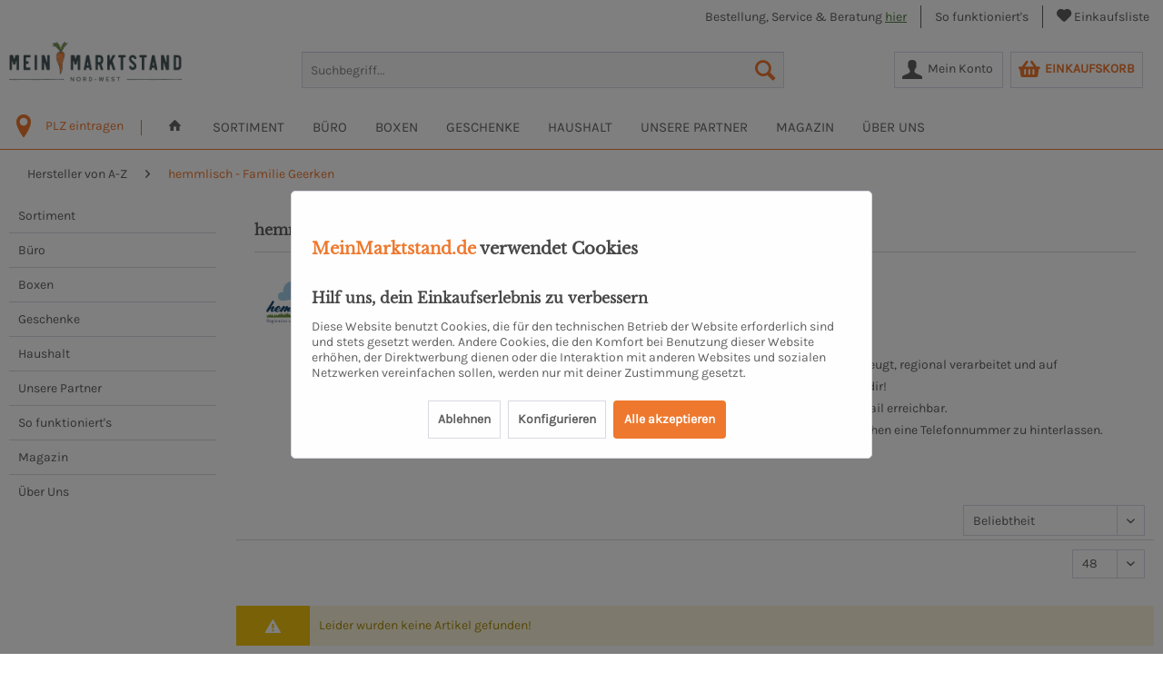

--- FILE ---
content_type: text/html; charset=UTF-8
request_url: https://www.meinmarktstand.de/nordwest/hemmlisch-familie-geerken/
body_size: 21937
content:
<!DOCTYPE html>
<html class="no-js" lang="de" itemscope="itemscope" itemtype="https://schema.org/WebPage">
<head>
<meta charset="utf-8">
<meta name="author" content="" />
<meta name="robots" content="index,follow" />
<meta name="revisit-after" content="15 days" />
<meta name="keywords" content="" />
<meta name="description" content="" />
<meta property="og:type" content="product" />
<meta property="og:site_name" content="MeinMarktstand Nordwest" />
<meta property="og:title" content="hemmlisch - Familie Geerken" />
<meta property="og:description" content="Blocklander Hemmstraße 37, 28357 Bremen   Nähe zum Bremer Dom: 8 km
Moin, bei uns gibt es Rindfleisch. Richtig gutes Rindfleisch! Nachhaltig erzeugt, regional verarbeitet und auf transparentem Weg, frisch oder tiefgekühlt, von der..." />
<meta name="twitter:card" content="product" />
<meta name="twitter:site" content="MeinMarktstand Nordwest" />
<meta name="twitter:title" content="hemmlisch - Familie Geerken" />
<meta name="twitter:description" content="Blocklander Hemmstraße 37, 28357 Bremen   Nähe zum Bremer Dom: 8 km
Moin, bei uns gibt es Rindfleisch. Richtig gutes Rindfleisch! Nachhaltig erzeugt, regional verarbeitet und auf transparentem Weg, frisch oder tiefgekühlt, von der..." />
<meta property="og:image" content="https://www.meinmarktstand.de/media/image/2c/85/b7/Logo_10-20_1-2-1.jpg" />
<meta name="twitter:image" content="https://www.meinmarktstand.de/media/image/2c/85/b7/Logo_10-20_1-2-1.jpg" />
<meta itemprop="copyrightHolder" content="MeinMarktstand Nordwest" />
<meta itemprop="copyrightYear" content="2014" />
<meta itemprop="isFamilyFriendly" content="True" />
<meta itemprop="image" content="https://www.meinmarktstand.de/media/image/5a/8f/24/mein-marktstand-nordwest-full-color-rgb_450x142px.png" />
<meta name="viewport" content="width=device-width, initial-scale=1.0">
<meta name="mobile-web-app-capable" content="yes">
<meta name="apple-mobile-web-app-title" content="MeinMarktstand Nordwest">
<meta name="apple-mobile-web-app-capable" content="yes">
<meta name="apple-mobile-web-app-status-bar-style" content="default">
<link rel="apple-touch-icon-precomposed" href="https://www.meinmarktstand.de/media/image/62/66/46/apple-icon-180x180eEymaTImkVEJE.png">
<link rel="shortcut icon" href="https://www.meinmarktstand.de/media/unknown/10/13/8d/faviconmryklOuuILVxQ.ico">
<meta name="msapplication-navbutton-color" content="#ef792e" />
<meta name="application-name" content="MeinMarktstand Nordwest" />
<meta name="msapplication-starturl" content="https://www.meinmarktstand.de/nordwest/" />
<meta name="msapplication-window" content="width=1024;height=768" />
<meta name="msapplication-TileImage" content="https://www.meinmarktstand.de/media/image/70/41/c7/ms-icon-150x150AceaUqAfhrmLH.png">
<meta name="msapplication-TileColor" content="#ef792e">
<meta name="theme-color" content="#ef792e" />
<link rel="canonical" href="https://www.meinmarktstand.de/nordwest/hemmlisch-familie-geerken/"/>
<title itemprop="name">Hemmlisch | MeinMarktstand Nordwest</title>
<link rel="stylesheet" href="https://use.fontawesome.com/releases/v5.2.0/css/all.css" integrity="sha384-hWVjflwFxL6sNzntih27bfxkr27PmbbK/iSvJ+a4+0owXq79v+lsFkW54bOGbiDQ" crossorigin="anonymous">
<link href="/web/cache/1767865002_ebffc62f149b3c1de2c071e785f51a80.css" media="all" rel="stylesheet" type="text/css" />
<style>img.lazy,img.lazyloading {background: url("[data-uri]") no-repeat 50% 50%;background-size: 20%;}</style>
</head>
<body class="
is--ctl-listing is--act-manufacturer is--suppliermodified    " >
<div class="page-wrap">
<span class="left-sidebar-configuration" data-showonfrontpage="1" data-showincategorylisting="1" data-showondetailpage="1" data-showonblogpage="1" data-showiconforsubchildren="1" data-showleftsidebar="" data-categoryid="" data-type="listing"></span>
<noscript class="noscript-main">
<div class="alert is--warning">
<div class="alert--icon">
<i class="icon--element icon--warning"></i>
</div>
<div class="alert--content">
Um MeinMarktstand&#x20;Nordwest in vollem Umfang nutzen zu k&ouml;nnen, empfehlen wir dein Javascript in deinem Browser zu aktiveren.
</div>
</div>
</noscript>
<header class="header-main">
<div class="top-bar">
<div class="container block-group">
<nav class="top-bar--navigation block" role="menubar">
<div class="navigation--entry entry--compare is--hidden" role="menuitem" aria-haspopup="true" data-drop-down-menu="true">
</div>
<div class="navigation--entry entry--cbax">
<i class="users"></i>
<a href="/nordwest/kontaktiere-uns">Bestellung, Service & Beratung <span class="green" style="text-decoration:underline;">hier</span></a>
</div>
<div class="navigation--entry entry--cbax">
<i class="truck"></i>
<a href="/nordwest/so-funktioniert-s/">So funktioniert's</a>
</div>
<div class="navigation--entry entry--notepad" role="menuitem">
<a href="https://www.meinmarktstand.de/nordwest/note" title="Einkaufsliste">
<i class="icon--heart"></i>
<span class="note--display">
Einkaufsliste
</span>
</a>
</div>
</nav>
</div>
</div>
<div class="container header--navigation mms_container">
<div class="logo-main block-group" role="banner">
<div class="logo--shop block">
<a class="logo--link" href="https://www.meinmarktstand.de/nordwest/" title="MeinMarktstand Nordwest - zur Startseite wechseln">
<picture>
<source srcset="https://www.meinmarktstand.de/media/image/5a/8f/24/mein-marktstand-nordwest-full-color-rgb_450x142px.png" media="(min-width: 78.75em)">
<source srcset="https://www.meinmarktstand.de/media/image/5a/8f/24/mein-marktstand-nordwest-full-color-rgb_450x142px.png" media="(min-width: 64em)">
<source srcset="https://www.meinmarktstand.de/media/image/91/df/c2/mein-marktstand-nordwest-full-color-rgb_225x71px.png" media="(min-width: 48em)">
<img srcset="https://www.meinmarktstand.de/media/image/91/df/c2/mein-marktstand-nordwest-full-color-rgb_225x71px.png" alt="MeinMarktstand Nordwest - zur Startseite wechseln" />
</picture>
</a>
</div>
</div>
<nav class="shop--navigation block-group">
<ul class="navigation--list block-group" role="menubar">
<li class="navigation--entry entry--menu-left" role="menuitem">
<a class="entry--link entry--trigger btn is--icon-left" href="#offcanvas--left" data-offcanvas="true" data-offCanvasSelector=".sidebar-main" aria-label="Menü">
<i class="icon--menu"></i> Menü
</a>
</li>
<li class="navigation--entry entry--search" role="menuitem" data-search="true" aria-haspopup="true" data-minLength="3">
<a class="btn entry--link entry--trigger" href="#show-hide--search" title="Suche anzeigen / schließen" aria-label="Suche anzeigen / schließen">
<i class="icon--search"></i>
<span class="search--display">Suchen</span>
</a>
<form action="/nordwest/search" method="get" class="main-search--form">
<input type="search" name="sSearch" aria-label="Suchbegriff..." class="main-search--field" autocomplete="off" autocapitalize="off" placeholder="Suchbegriff..." maxlength="30" />
<button type="submit" class="main-search--button" aria-label="Suchen">
<i class="icon--search"></i>
<span class="main-search--text">Suchen</span>
</button>
<div class="form--ajax-loader">&nbsp;</div>
</form>
<div class="main-search--results"></div>
</li>
<li class="navigation--entry entry--notepad" role="menuitem">
<a href="https://www.meinmarktstand.de/nordwest/note" title="Einkaufsliste" aria-label="Einkaufsliste" class="btn">
<i class="icon--heart"></i>
</a>
</li>
<li class="navigation--entry entry--account with-slt" role="menuitem" data-offcanvas="true" data-offCanvasSelector=".account--dropdown-navigation">
<a href="https://www.meinmarktstand.de/nordwest/account" title="Mein Konto" aria-label="Mein Konto" class="btn is--icon-left entry--link account--link">
<i class="icon--account"></i>
<span class="account--display">
Mein Konto
</span>
</a>
<div class="account--dropdown-navigation">
<div class="navigation--smartphone">
<div class="entry--close-off-canvas">
<a href="#close-account-menu" class="account--close-off-canvas" title="Menü schließen" aria-label="Menü schließen">
Menü schließen <i class="icon--arrow-right"></i>
</a>
</div>
</div>
<div class="account--menu is--rounded is--personalized">
<span class="navigation--headline">
Mein Konto
</span>
<div class="account--menu-container">
<ul class="sidebar--navigation navigation--list is--level0 show--active-items">
<li class="navigation--entry">
<span class="navigation--signin">
<a href="https://www.meinmarktstand.de/nordwest/account#hide-registration" class="blocked--link btn is--primary navigation--signin-btn" data-collapseTarget="#registration" data-action="close">
Anmelden
</a>
<span class="navigation--register">
oder
<a href="https://www.meinmarktstand.de/nordwest/account#show-registration" class="blocked--link" data-collapseTarget="#registration" data-action="open">
registrieren
</a>
</span>
</span>
</li>
<li class="navigation--entry">
<a href="https://www.meinmarktstand.de/nordwest/account" title="Mein Konto" class="navigation--link">
Mein Konto
</a>
</li>
<li class="navigation--entry">
<a href="https://www.meinmarktstand.de/nordwest/account/orders" title="Meine Bestellungen" class="navigation--link" rel="nofollow">
Meine Bestellungen
</a>
</li>
<li class="navigation--entry">
<a href="https://www.meinmarktstand.de/nordwest/note" title="Meine Einkaufslisten" class="navigation--link" rel="nofollow">
Meine Einkaufslisten
</a>
</li>
<li class="navigation--entry">
<a href="https://www.meinmarktstand.de/so-funktioniert-s" title="So funktioniert's" class="navigation--link" rel="nofollow">
So funktioniert's
</a>
</li>
</ul>
</div>
</div>
</div>
</li>
<li class="navigation--entry entry--cart" role="menuitem">
<a class="btn is--icon-left cart--link" href="https://www.meinmarktstand.de/nordwest/checkout/cart" title="Warenkorb" aria-label="Warenkorb">
<span class="cart--display">
Warenkorb
</span>
<span class="badge is--primary is--minimal cart--quantity is--hidden">0</span>
<i class="fas fa-shopping-basket"></i>
<span class="cart--amount">
EINKAUFSKORB
</span>
</a>
<div class="ajax-loader">&nbsp;</div>
</li>
</ul>
</nav>
<div class="container--ajax-cart" data-collapse-cart="true" data-displayMode="offcanvas"></div>
</div>
</header>
<nav class="navigation-main">
<div class="container" data-menu-scroller="true" data-listSelector=".navigation--list.container" data-viewPortSelector=".navigation--list-wrapper">
<div class="navigation--list-wrapper">
<ul class="navigation--list container" role="menubar" itemscope="itemscope" itemtype="https://schema.org/SiteNavigationElement">
<span class="modal--size-table mms-plz-selector" data-modalbox="true" data-width="850" data-mode="ajax" data-targetSelector="a">
<a href="https://www.meinmarktstand.de/nordwest/plzpopup">
<li class="mms_loc_wrap mms_loc_padle">
<i class="mms_loc_icon icon--location"></i>
</li>
<li class="mms_loc_wrap mms_loc_padri">
<div class="mms_user_data">
<div>PLZ eintragen</div>
</div>
</li>
</a>
</span>
<li class="navigation--entry is--home" role="menuitem">
<a class="navigation--link is--first" href="https://www.meinmarktstand.de/nordwest/" title="Home" itemprop="url">
<span itemprop="name"><i class="icon--house"></i></span>
</a>
</li>
<li class="navigation--entry" role="menuitem"><a class="navigation--link" href="https://www.meinmarktstand.de/nordwest/sortiment/" title="Sortiment" aria-label="Sortiment" itemprop="url"><span itemprop="name">Sortiment</span></a></li><li class="navigation--entry" role="menuitem"><a class="navigation--link" href="https://www.meinmarktstand.de/nordwest/buero/" title="Büro" aria-label="Büro" itemprop="url"><span itemprop="name">Büro</span></a></li><li class="navigation--entry" role="menuitem"><a class="navigation--link" href="https://www.meinmarktstand.de/nordwest/boxen/" title="Boxen" aria-label="Boxen" itemprop="url"><span itemprop="name">Boxen</span></a></li><li class="navigation--entry" role="menuitem"><a class="navigation--link" href="https://www.meinmarktstand.de/nordwest/geschenke/" title="Geschenke" aria-label="Geschenke" itemprop="url"><span itemprop="name">Geschenke</span></a></li><li class="navigation--entry" role="menuitem"><a class="navigation--link" href="https://www.meinmarktstand.de/nordwest/haushalt/" title="Haushalt" aria-label="Haushalt" itemprop="url"><span itemprop="name">Haushalt</span></a></li><li class="navigation--entry" role="menuitem"><a class="navigation--link" href="/nordwest/produzentenuebersicht" title="Unsere Partner" aria-label="Unsere Partner" itemprop="url" target="_parent"><span itemprop="name">Unsere Partner</span></a></li><li class="navigation--entry" role="menuitem"><a class="navigation--link" href="https://www.meinmarktstand.de/nordwest/magazin/" title="Magazin" aria-label="Magazin" itemprop="url"><span itemprop="name">Magazin</span></a></li><li class="navigation--entry" role="menuitem"><a class="navigation--link" href="https://www.meinmarktstand.de/ueber-uns" title="Über Uns" aria-label="Über Uns" itemprop="url" target="_parent"><span itemprop="name">Über Uns</span></a></li>
</ul>
</div>
<div class="advanced-menu" data-advanced-menu="true" data-hoverDelay="250">
<div class="menu--container">
<div class="button-container">
<a href="https://www.meinmarktstand.de/nordwest/sortiment/" class="button--category" aria-label="Zur Kategorie Sortiment" title="Zur Kategorie Sortiment">
<i class="icon--arrow-right"></i>
Zur Kategorie Sortiment
</a>
<span class="button--close">
<i class="icon--cross"></i>
</span>
</div>
<div class="content--wrapper has--content">
<ul class="menu--list menu--level-0 columns--4" style="width: 100%;">
<li class="menu--list-item item--level-0" style="width: 100%">
<a href="https://www.meinmarktstand.de/nordwest/sortiment/vegane-produkte/" class="menu--list-item-link" aria-label="Vegane Produkte" title="Vegane Produkte">Vegane Produkte</a>
</li>
<li class="menu--list-item item--level-0" style="width: 100%">
<a href="https://www.meinmarktstand.de/nordwest/sortiment/neu-bei-uns/" class="menu--list-item-link" aria-label="Neu bei uns" title="Neu bei uns">Neu bei uns</a>
</li>
<li class="menu--list-item item--level-0" style="width: 100%">
<a href="https://www.meinmarktstand.de/nordwest/sortiment/angebote/" class="menu--list-item-link" aria-label="Angebote " title="Angebote ">Angebote </a>
</li>
<li class="menu--list-item item--level-0" style="width: 100%">
<a href="https://www.meinmarktstand.de/nordwest/sortiment/alles-fuer-s-gruenkohlessen/" class="menu--list-item-link" aria-label="Alles für&#039;s Grünkohlessen" title="Alles für&#039;s Grünkohlessen">Alles für's Grünkohlessen</a>
<ul class="menu--list menu--level-1 columns--4">
<li class="menu--list-item item--level-1">
<a href="https://www.meinmarktstand.de/nordwest/sortiment/alles-fuer-s-gruenkohlessen/gruenkohlpakete/" class="menu--list-item-link" aria-label="Grünkohlpakete" title="Grünkohlpakete">Grünkohlpakete</a>
</li>
<li class="menu--list-item item--level-1">
<a href="https://www.meinmarktstand.de/nordwest/sortiment/alles-fuer-s-gruenkohlessen/gruenkohl/" class="menu--list-item-link" aria-label="Grünkohl" title="Grünkohl">Grünkohl</a>
</li>
<li class="menu--list-item item--level-1">
<a href="https://www.meinmarktstand.de/nordwest/sortiment/alles-fuer-s-gruenkohlessen/kartoffeln/" class="menu--list-item-link" aria-label="Kartoffeln" title="Kartoffeln">Kartoffeln</a>
</li>
<li class="menu--list-item item--level-1">
<a href="https://www.meinmarktstand.de/nordwest/sortiment/alles-fuer-s-gruenkohlessen/pinkel-mehr/" class="menu--list-item-link" aria-label="Pinkel &amp; mehr" title="Pinkel &amp; mehr">Pinkel & mehr</a>
</li>
<li class="menu--list-item item--level-1">
<a href="https://www.meinmarktstand.de/nordwest/sortiment/alles-fuer-s-gruenkohlessen/senf-mehr/" class="menu--list-item-link" aria-label="Senf &amp; mehr" title="Senf &amp; mehr">Senf & mehr</a>
</li>
<li class="menu--list-item item--level-1">
<a href="https://www.meinmarktstand.de/nordwest/sortiment/alles-fuer-s-gruenkohlessen/tee-pralinen-mit-gruenkohl/" class="menu--list-item-link" aria-label="Tee &amp; Pralinen mit Grünkohl" title="Tee &amp; Pralinen mit Grünkohl">Tee & Pralinen mit Grünkohl</a>
</li>
</ul>
</li>
<li class="menu--list-item item--level-0" style="width: 100%">
<a href="https://www.meinmarktstand.de/nordwest/sortiment/alles-fuer-s-grillen/" class="menu--list-item-link" aria-label="Alles für&#039;s Grillen" title="Alles für&#039;s Grillen">Alles für's Grillen</a>
<ul class="menu--list menu--level-1 columns--4">
<li class="menu--list-item item--level-1">
<a href="https://www.meinmarktstand.de/nordwest/sortiment/alles-fuer-s-grillen/grillpakete/" class="menu--list-item-link" aria-label="Grillpakete" title="Grillpakete">Grillpakete</a>
</li>
<li class="menu--list-item item--level-1">
<a href="https://www.meinmarktstand.de/nordwest/sortiment/alles-fuer-s-grillen/grillwaren/" class="menu--list-item-link" aria-label="Grillwaren" title="Grillwaren">Grillwaren</a>
</li>
<li class="menu--list-item item--level-1">
<a href="https://www.meinmarktstand.de/nordwest/sortiment/alles-fuer-s-grillen/burger/" class="menu--list-item-link" aria-label="Burger " title="Burger ">Burger </a>
</li>
<li class="menu--list-item item--level-1">
<a href="https://www.meinmarktstand.de/nordwest/sortiment/alles-fuer-s-grillen/gemuese-und-kartoffeln/" class="menu--list-item-link" aria-label="Gemüse und Kartoffeln" title="Gemüse und Kartoffeln">Gemüse und Kartoffeln</a>
</li>
<li class="menu--list-item item--level-1">
<a href="https://www.meinmarktstand.de/nordwest/sortiment/alles-fuer-s-grillen/passend-dazu/" class="menu--list-item-link" aria-label="Passend dazu" title="Passend dazu">Passend dazu</a>
</li>
<li class="menu--list-item item--level-1">
<a href="https://www.meinmarktstand.de/nordwest/sortiment/alles-fuer-s-grillen/getraenke/" class="menu--list-item-link" aria-label="Getränke" title="Getränke">Getränke</a>
</li>
<li class="menu--list-item item--level-1">
<a href="https://www.meinmarktstand.de/nordwest/sortiment/alles-fuer-s-grillen/saucen/" class="menu--list-item-link" aria-label="Saucen" title="Saucen">Saucen</a>
</li>
<li class="menu--list-item item--level-1">
<a href="https://www.meinmarktstand.de/nordwest/sortiment/alles-fuer-s-grillen/gewuerze/" class="menu--list-item-link" aria-label="Gewürze" title="Gewürze">Gewürze</a>
</li>
<li class="menu--list-item item--level-1">
<a href="https://www.meinmarktstand.de/nordwest/sortiment/alles-fuer-s-grillen/brot/" class="menu--list-item-link" aria-label="Brot" title="Brot">Brot</a>
</li>
</ul>
</li>
<li class="menu--list-item item--level-0" style="width: 100%">
<a href="https://www.meinmarktstand.de/nordwest/sortiment/obst-gemuese/" class="menu--list-item-link" aria-label="Obst &amp; Gemüse" title="Obst &amp; Gemüse">Obst & Gemüse</a>
<ul class="menu--list menu--level-1 columns--4">
<li class="menu--list-item item--level-1">
<a href="https://www.meinmarktstand.de/nordwest/sortiment/obst-gemuese/gemuese/" class="menu--list-item-link" aria-label="Gemüse" title="Gemüse">Gemüse</a>
</li>
<li class="menu--list-item item--level-1">
<a href="https://www.meinmarktstand.de/nordwest/sortiment/obst-gemuese/obst/" class="menu--list-item-link" aria-label="Obst" title="Obst">Obst</a>
</li>
<li class="menu--list-item item--level-1">
<a href="https://www.meinmarktstand.de/nordwest/sortiment/obst-gemuese/obstkisten/" class="menu--list-item-link" aria-label="Obstkisten" title="Obstkisten">Obstkisten</a>
</li>
</ul>
</li>
<li class="menu--list-item item--level-0" style="width: 100%">
<a href="https://www.meinmarktstand.de/nordwest/sortiment/fleisch-wurst/" class="menu--list-item-link" aria-label="Fleisch &amp; Wurst" title="Fleisch &amp; Wurst">Fleisch & Wurst</a>
<ul class="menu--list menu--level-1 columns--4">
<li class="menu--list-item item--level-1">
<a href="https://www.meinmarktstand.de/nordwest/sortiment/fleisch-wurst/rindfleisch/" class="menu--list-item-link" aria-label="Rindfleisch" title="Rindfleisch">Rindfleisch</a>
</li>
<li class="menu--list-item item--level-1">
<a href="https://www.meinmarktstand.de/nordwest/sortiment/fleisch-wurst/schweinefleisch/" class="menu--list-item-link" aria-label="Schweinefleisch" title="Schweinefleisch">Schweinefleisch</a>
</li>
<li class="menu--list-item item--level-1">
<a href="https://www.meinmarktstand.de/nordwest/sortiment/fleisch-wurst/gefluegel/" class="menu--list-item-link" aria-label="Geflügel" title="Geflügel">Geflügel</a>
</li>
<li class="menu--list-item item--level-1">
<a href="https://www.meinmarktstand.de/nordwest/sortiment/fleisch-wurst/fleischpakete/" class="menu--list-item-link" aria-label="Fleischpakete" title="Fleischpakete">Fleischpakete</a>
</li>
<li class="menu--list-item item--level-1">
<a href="https://www.meinmarktstand.de/nordwest/sortiment/fleisch-wurst/burgerpatties/" class="menu--list-item-link" aria-label="Burgerpatties" title="Burgerpatties">Burgerpatties</a>
</li>
<li class="menu--list-item item--level-1">
<a href="https://www.meinmarktstand.de/nordwest/sortiment/fleisch-wurst/bratwurst/" class="menu--list-item-link" aria-label="Bratwurst" title="Bratwurst">Bratwurst</a>
</li>
<li class="menu--list-item item--level-1">
<a href="https://www.meinmarktstand.de/nordwest/sortiment/fleisch-wurst/grillfleisch/" class="menu--list-item-link" aria-label="Grillfleisch" title="Grillfleisch">Grillfleisch</a>
</li>
<li class="menu--list-item item--level-1">
<a href="https://www.meinmarktstand.de/nordwest/sortiment/fleisch-wurst/wurst/" class="menu--list-item-link" aria-label="Wurst" title="Wurst">Wurst</a>
</li>
<li class="menu--list-item item--level-1">
<a href="https://www.meinmarktstand.de/nordwest/sortiment/fleisch-wurst/schinken/" class="menu--list-item-link" aria-label="Schinken" title="Schinken">Schinken</a>
</li>
</ul>
</li>
<li class="menu--list-item item--level-0" style="width: 100%">
<a href="https://www.meinmarktstand.de/nordwest/sortiment/fisch/" class="menu--list-item-link" aria-label="Fisch" title="Fisch">Fisch</a>
<ul class="menu--list menu--level-1 columns--4">
<li class="menu--list-item item--level-1">
<a href="https://www.meinmarktstand.de/nordwest/sortiment/fisch/frischer-fisch/" class="menu--list-item-link" aria-label="Frischer Fisch" title="Frischer Fisch">Frischer Fisch</a>
</li>
<li class="menu--list-item item--level-1">
<a href="https://www.meinmarktstand.de/nordwest/sortiment/fisch/geraeucherter-fisch/" class="menu--list-item-link" aria-label="Geräucherter Fisch" title="Geräucherter Fisch">Geräucherter Fisch</a>
</li>
<li class="menu--list-item item--level-1">
<a href="https://www.meinmarktstand.de/nordwest/sortiment/fisch/fischplatten/" class="menu--list-item-link" aria-label="Fischplatten" title="Fischplatten">Fischplatten</a>
</li>
</ul>
</li>
<li class="menu--list-item item--level-0" style="width: 100%">
<a href="https://www.meinmarktstand.de/nordwest/sortiment/kaese-milch-eier-nudeln/" class="menu--list-item-link" aria-label="Käse, Milch, Eier &amp; Nudeln" title="Käse, Milch, Eier &amp; Nudeln">Käse, Milch, Eier & Nudeln</a>
<ul class="menu--list menu--level-1 columns--4">
<li class="menu--list-item item--level-1">
<a href="https://www.meinmarktstand.de/nordwest/sortiment/kaese-milch-eier-nudeln/kaese/" class="menu--list-item-link" aria-label="Käse" title="Käse">Käse</a>
</li>
<li class="menu--list-item item--level-1">
<a href="https://www.meinmarktstand.de/nordwest/sortiment/kaese-milch-eier-nudeln/frische-nudeln/" class="menu--list-item-link" aria-label="Frische Nudeln" title="Frische Nudeln">Frische Nudeln</a>
</li>
</ul>
</li>
<li class="menu--list-item item--level-0" style="width: 100%">
<a href="https://www.meinmarktstand.de/nordwest/sortiment/speisekammer/" class="menu--list-item-link" aria-label="Speisekammer" title="Speisekammer">Speisekammer</a>
<ul class="menu--list menu--level-1 columns--4">
<li class="menu--list-item item--level-1">
<a href="https://www.meinmarktstand.de/nordwest/sortiment/speisekammer/suesse-aufstriche/" class="menu--list-item-link" aria-label="Süße Aufstriche" title="Süße Aufstriche">Süße Aufstriche</a>
</li>
<li class="menu--list-item item--level-1">
<a href="https://www.meinmarktstand.de/nordwest/sortiment/speisekammer/muesli/" class="menu--list-item-link" aria-label="Müsli" title="Müsli">Müsli</a>
</li>
<li class="menu--list-item item--level-1">
<a href="https://www.meinmarktstand.de/nordwest/sortiment/speisekammer/kaffee-tee/" class="menu--list-item-link" aria-label="Kaffee &amp; Tee" title="Kaffee &amp; Tee">Kaffee & Tee</a>
</li>
<li class="menu--list-item item--level-1">
<a href="https://www.meinmarktstand.de/nordwest/sortiment/speisekammer/gewuerze-oel-saucen/" class="menu--list-item-link" aria-label="Gewürze, Öl &amp; Saucen" title="Gewürze, Öl &amp; Saucen">Gewürze, Öl & Saucen</a>
</li>
<li class="menu--list-item item--level-1">
<a href="https://www.meinmarktstand.de/nordwest/sortiment/speisekammer/fertiggerichte-konserven/" class="menu--list-item-link" aria-label="Fertiggerichte &amp; Konserven" title="Fertiggerichte &amp; Konserven">Fertiggerichte & Konserven</a>
</li>
<li class="menu--list-item item--level-1">
<a href="https://www.meinmarktstand.de/nordwest/sortiment/speisekammer/mehl-zucker-backen/" class="menu--list-item-link" aria-label="Mehl, Zucker &amp; Backen" title="Mehl, Zucker &amp; Backen">Mehl, Zucker & Backen</a>
</li>
</ul>
</li>
<li class="menu--list-item item--level-0" style="width: 100%">
<a href="https://www.meinmarktstand.de/nordwest/sortiment/suesses-salziges/" class="menu--list-item-link" aria-label="Süßes &amp; Salziges" title="Süßes &amp; Salziges">Süßes & Salziges</a>
<ul class="menu--list menu--level-1 columns--4">
<li class="menu--list-item item--level-1">
<a href="https://www.meinmarktstand.de/nordwest/sortiment/suesses-salziges/pralinen-trueffel/" class="menu--list-item-link" aria-label="Pralinen &amp; Trüffel" title="Pralinen &amp; Trüffel">Pralinen & Trüffel</a>
</li>
<li class="menu--list-item item--level-1">
<a href="https://www.meinmarktstand.de/nordwest/sortiment/suesses-salziges/schokolade-marzipan/" class="menu--list-item-link" aria-label="Schokolade &amp; Marzipan" title="Schokolade &amp; Marzipan">Schokolade & Marzipan</a>
</li>
<li class="menu--list-item item--level-1">
<a href="https://www.meinmarktstand.de/nordwest/sortiment/suesses-salziges/fruchtgummi/" class="menu--list-item-link" aria-label="Fruchtgummi" title="Fruchtgummi">Fruchtgummi</a>
</li>
</ul>
</li>
<li class="menu--list-item item--level-0" style="width: 100%">
<a href="https://www.meinmarktstand.de/nordwest/sortiment/getraenke/" class="menu--list-item-link" aria-label="Getränke" title="Getränke">Getränke</a>
<ul class="menu--list menu--level-1 columns--4">
<li class="menu--list-item item--level-1">
<a href="https://www.meinmarktstand.de/nordwest/sortiment/getraenke/saefte/" class="menu--list-item-link" aria-label="Säfte" title="Säfte">Säfte</a>
</li>
<li class="menu--list-item item--level-1">
<a href="https://www.meinmarktstand.de/nordwest/sortiment/getraenke/wasser/" class="menu--list-item-link" aria-label="Wasser" title="Wasser">Wasser</a>
</li>
<li class="menu--list-item item--level-1">
<a href="https://www.meinmarktstand.de/nordwest/sortiment/getraenke/bier/" class="menu--list-item-link" aria-label="Bier" title="Bier">Bier</a>
</li>
<li class="menu--list-item item--level-1">
<a href="https://www.meinmarktstand.de/nordwest/sortiment/getraenke/wein/" class="menu--list-item-link" aria-label="Wein" title="Wein">Wein</a>
</li>
<li class="menu--list-item item--level-1">
<a href="https://www.meinmarktstand.de/nordwest/sortiment/getraenke/spirituosen/" class="menu--list-item-link" aria-label="Spirituosen" title="Spirituosen">Spirituosen</a>
</li>
<li class="menu--list-item item--level-1">
<a href="https://www.meinmarktstand.de/nordwest/sortiment/getraenke/sekt/" class="menu--list-item-link" aria-label="Sekt" title="Sekt">Sekt</a>
</li>
<li class="menu--list-item item--level-1">
<a href="https://www.meinmarktstand.de/nordwest/sortiment/getraenke/fruchtsecco/" class="menu--list-item-link" aria-label="Fruchtsecco" title="Fruchtsecco">Fruchtsecco</a>
</li>
</ul>
</li>
</ul>
</div>
</div>
<div class="menu--container">
<div class="button-container">
<a href="https://www.meinmarktstand.de/nordwest/buero/" class="button--category" aria-label="Zur Kategorie Büro" title="Zur Kategorie Büro">
<i class="icon--arrow-right"></i>
Zur Kategorie Büro
</a>
<span class="button--close">
<i class="icon--cross"></i>
</span>
</div>
<div class="content--wrapper has--content">
<ul class="menu--list menu--level-0 columns--4" style="width: 100%;">
<li class="menu--list-item item--level-0" style="width: 100%">
<a href="https://www.meinmarktstand.de/nordwest/buero/getraenke-fuer-s-buero/" class="menu--list-item-link" aria-label="Getränke für&#039;s Büro" title="Getränke für&#039;s Büro">Getränke für's Büro</a>
</li>
</ul>
</div>
</div>
<div class="menu--container">
<div class="button-container">
<a href="https://www.meinmarktstand.de/nordwest/boxen/" class="button--category" aria-label="Zur Kategorie Boxen" title="Zur Kategorie Boxen">
<i class="icon--arrow-right"></i>
Zur Kategorie Boxen
</a>
<span class="button--close">
<i class="icon--cross"></i>
</span>
</div>
<div class="content--wrapper has--content">
<ul class="menu--list menu--level-0 columns--4" style="width: 100%;">
<li class="menu--list-item item--level-0" style="width: 100%">
<a href="https://www.meinmarktstand.de/nordwest/boxen/kochboxen/" class="menu--list-item-link" aria-label="Kochboxen" title="Kochboxen">Kochboxen</a>
</li>
<li class="menu--list-item item--level-0" style="width: 100%">
<a href="https://www.meinmarktstand.de/nordwest/boxen/probierpakete/" class="menu--list-item-link" aria-label="Probierpakete" title="Probierpakete">Probierpakete</a>
</li>
</ul>
</div>
</div>
<div class="menu--container">
<div class="button-container">
<a href="https://www.meinmarktstand.de/nordwest/geschenke/" class="button--category" aria-label="Zur Kategorie Geschenke" title="Zur Kategorie Geschenke">
<i class="icon--arrow-right"></i>
Zur Kategorie Geschenke
</a>
<span class="button--close">
<i class="icon--cross"></i>
</span>
</div>
<div class="content--wrapper has--content">
<ul class="menu--list menu--level-0 columns--4" style="width: 100%;">
<li class="menu--list-item item--level-0" style="width: 100%">
<a href="https://www.meinmarktstand.de/nordwest/geschenke/geschenkideen/" class="menu--list-item-link" aria-label="Geschenkideen" title="Geschenkideen">Geschenkideen</a>
</li>
<li class="menu--list-item item--level-0" style="width: 100%">
<a href="https://www.meinmarktstand.de/nordwest/geschenke/buecher-mehr/" class="menu--list-item-link" aria-label="Bücher &amp; mehr" title="Bücher &amp; mehr">Bücher & mehr</a>
</li>
<li class="menu--list-item item--level-0" style="width: 100%">
<a href="https://www.meinmarktstand.de/nordwest/geschenke/geschenkgutschein/" class="menu--list-item-link" aria-label="Geschenkgutschein" title="Geschenkgutschein">Geschenkgutschein</a>
</li>
<li class="menu--list-item item--level-0" style="width: 100%">
<a href="https://www.meinmarktstand.de/nordwest/geschenke/praesentkoerbe/" class="menu--list-item-link" aria-label="Präsentkörbe" title="Präsentkörbe">Präsentkörbe</a>
<ul class="menu--list menu--level-1 columns--4">
<li class="menu--list-item item--level-1">
<a href="https://www.meinmarktstand.de/nordwest/geschenke/praesentkoerbe/geschenkkoerbe-bis-100-euro/" class="menu--list-item-link" aria-label="Geschenkkörbe bis 100 Euro" title="Geschenkkörbe bis 100 Euro">Geschenkkörbe bis 100 Euro</a>
</li>
<li class="menu--list-item item--level-1">
<a href="https://www.meinmarktstand.de/nordwest/geschenke/praesentkoerbe/geschenkkoerbe-ab-100-euro/" class="menu--list-item-link" aria-label="Geschenkkörbe ab 100 Euro" title="Geschenkkörbe ab 100 Euro">Geschenkkörbe ab 100 Euro</a>
</li>
<li class="menu--list-item item--level-1">
<a href="https://www.meinmarktstand.de/nordwest/geschenke/praesentkoerbe/geschenkkoerbe-mit-fisch/" class="menu--list-item-link" aria-label="Geschenkkörbe mit Fisch" title="Geschenkkörbe mit Fisch">Geschenkkörbe mit Fisch</a>
</li>
</ul>
</li>
<li class="menu--list-item item--level-0" style="width: 100%">
<a href="https://www.meinmarktstand.de/nordwest/geschenke/leckere-geschenkideen/" class="menu--list-item-link" aria-label="Leckere Geschenkideen" title="Leckere Geschenkideen">Leckere Geschenkideen</a>
<ul class="menu--list menu--level-1 columns--4">
<li class="menu--list-item item--level-1">
<a href="https://www.meinmarktstand.de/nordwest/geschenke/leckere-geschenkideen/fuer-sie/" class="menu--list-item-link" aria-label="Für Sie" title="Für Sie">Für Sie</a>
</li>
<li class="menu--list-item item--level-1">
<a href="https://www.meinmarktstand.de/nordwest/geschenke/leckere-geschenkideen/fuer-ihn/" class="menu--list-item-link" aria-label="Für Ihn" title="Für Ihn">Für Ihn</a>
</li>
</ul>
</li>
</ul>
</div>
</div>
<div class="menu--container">
<div class="button-container">
<a href="https://www.meinmarktstand.de/nordwest/haushalt/" class="button--category" aria-label="Zur Kategorie Haushalt" title="Zur Kategorie Haushalt">
<i class="icon--arrow-right"></i>
Zur Kategorie Haushalt
</a>
<span class="button--close">
<i class="icon--cross"></i>
</span>
</div>
<div class="content--wrapper has--content">
<ul class="menu--list menu--level-0 columns--4" style="width: 100%;">
<li class="menu--list-item item--level-0" style="width: 100%">
<a href="https://www.meinmarktstand.de/nordwest/haushalt/wohnen/" class="menu--list-item-link" aria-label="Wohnen" title="Wohnen">Wohnen</a>
<ul class="menu--list menu--level-1 columns--4">
<li class="menu--list-item item--level-1">
<a href="https://www.meinmarktstand.de/nordwest/haushalt/wohnen/tannenbaumstaender/" class="menu--list-item-link" aria-label="Tannenbaumständer" title="Tannenbaumständer">Tannenbaumständer</a>
</li>
</ul>
</li>
</ul>
</div>
</div>
<div class="menu--container">
<div class="button-container">
<a href="/nordwest/produzentenuebersicht" class="button--category" aria-label="Zur Kategorie Unsere Partner" title="Zur Kategorie Unsere Partner">
<i class="icon--arrow-right"></i>
Zur Kategorie Unsere Partner
</a>
<span class="button--close">
<i class="icon--cross"></i>
</span>
</div>
<div class="content--wrapper has--content">
<ul class="menu--list menu--level-0 columns--4" style="width: 100%;">
<li class="menu--list-item item--level-0" style="width: 100%">
<a href="https://www.meinmarktstand.de/nordwest/unsere-partner/brauerei-und-brennerei/" class="menu--list-item-link" aria-label="Brauerei und Brennerei" title="Brauerei und Brennerei">Brauerei und Brennerei</a>
<ul class="menu--list menu--level-1 columns--4">
<li class="menu--list-item item--level-1">
<a href="https://www.meinmarktstand.de/nordwest/unsere-partner/brauerei-und-brennerei/mitnig-julius-kalbhenn-ohg/" class="menu--list-item-link" aria-label="MITNIG - Julius Kalbhenn OHG" title="MITNIG - Julius Kalbhenn OHG">MITNIG - Julius Kalbhenn OHG</a>
</li>
</ul>
</li>
<li class="menu--list-item item--level-0" style="width: 100%">
<a href="https://www.meinmarktstand.de/nordwest/unsere-partner/fleischerei/" class="menu--list-item-link" aria-label="Fleischerei" title="Fleischerei">Fleischerei</a>
<ul class="menu--list menu--level-1 columns--4">
<li class="menu--list-item item--level-1">
<a href="https://www.meinmarktstand.de/nordwest/unsere-partner/fleischerei/hof-pleus/" class="menu--list-item-link" aria-label="Hof Pleus" title="Hof Pleus">Hof Pleus</a>
</li>
<li class="menu--list-item item--level-1">
<a href="https://www.meinmarktstand.de/nordwest/unsere-partner/fleischerei/meerpohl-spezialitaeten-fleischerei/" class="menu--list-item-link" aria-label="MEERPOHL Spezialitäten-Fleischerei" title="MEERPOHL Spezialitäten-Fleischerei">MEERPOHL Spezialitäten-Fleischerei</a>
</li>
<li class="menu--list-item item--level-1">
<a href="https://www.meinmarktstand.de/nordwest/unsere-partner/fleischerei/bley-fleisch-und-wurstwaren/" class="menu--list-item-link" aria-label="Bley Fleisch- und Wurstwaren " title="Bley Fleisch- und Wurstwaren ">Bley Fleisch- und Wurstwaren </a>
</li>
<li class="menu--list-item item--level-1">
<a href="https://www.meinmarktstand.de/nordwest/unsere-partner/fleischerei/wagyu-bude/" class="menu--list-item-link" aria-label="Wagyu Bude" title="Wagyu Bude">Wagyu Bude</a>
</li>
<li class="menu--list-item item--level-1">
<a href="https://www.meinmarktstand.de/nordwest/unsere-partner/fleischerei/bakenhus-biofleisch-gmbh/" class="menu--list-item-link" aria-label="Bakenhus Biofleisch GmbH" title="Bakenhus Biofleisch GmbH">Bakenhus Biofleisch GmbH</a>
</li>
</ul>
</li>
<li class="menu--list-item item--level-0" style="width: 100%">
<a href="https://www.meinmarktstand.de/nordwest/unsere-partner/hofladen/" class="menu--list-item-link" aria-label="Hofladen" title="Hofladen">Hofladen</a>
<ul class="menu--list menu--level-1 columns--4">
<li class="menu--list-item item--level-1">
<a href="https://www.meinmarktstand.de/nordwest/unsere-partner/hofladen/lieblingstanne/" class="menu--list-item-link" aria-label="Lieblingstanne " title="Lieblingstanne ">Lieblingstanne </a>
</li>
<li class="menu--list-item item--level-1">
<a href="https://www.meinmarktstand.de/nordwest/unsere-partner/hofladen/hof-icken/" class="menu--list-item-link" aria-label="Hof Icken" title="Hof Icken">Hof Icken</a>
</li>
<li class="menu--list-item item--level-1">
<a href="https://www.meinmarktstand.de/nordwest/unsere-partner/hofladen/aronia-ostetal/" class="menu--list-item-link" aria-label="Aronia Ostetal" title="Aronia Ostetal">Aronia Ostetal</a>
</li>
<li class="menu--list-item item--level-1">
<a href="https://www.meinmarktstand.de/nordwest/unsere-partner/hofladen/landwirtschaft-johannes-grosse-beilage/" class="menu--list-item-link" aria-label="Landwirtschaft Johannes große Beilage" title="Landwirtschaft Johannes große Beilage">Landwirtschaft Johannes große Beilage</a>
</li>
</ul>
</li>
<li class="menu--list-item item--level-0" style="width: 100%">
<a href="https://www.meinmarktstand.de/nordwest/unsere-partner/gaertnerei/" class="menu--list-item-link" aria-label="Gärtnerei" title="Gärtnerei">Gärtnerei</a>
<ul class="menu--list menu--level-1 columns--4">
<li class="menu--list-item item--level-1">
<a href="https://www.meinmarktstand.de/nordwest/unsere-partner/gaertnerei/blumen-cordes/" class="menu--list-item-link" aria-label="Blumen Cordes " title="Blumen Cordes ">Blumen Cordes </a>
</li>
</ul>
</li>
<li class="menu--list-item item--level-0" style="width: 100%">
<a href="https://www.meinmarktstand.de/nordwest/unsere-partner/imkerei/" class="menu--list-item-link" aria-label="Imkerei" title="Imkerei">Imkerei</a>
<ul class="menu--list menu--level-1 columns--4">
<li class="menu--list-item item--level-1">
<a href="https://www.meinmarktstand.de/nordwest/unsere-partner/imkerei/alchammas-imkerei/" class="menu--list-item-link" aria-label="Alchammas Imkerei" title="Alchammas Imkerei">Alchammas Imkerei</a>
</li>
<li class="menu--list-item item--level-1">
<a href="https://www.meinmarktstand.de/nordwest/unsere-partner/imkerei/beepresent/" class="menu--list-item-link" aria-label="Beepresent" title="Beepresent">Beepresent</a>
</li>
<li class="menu--list-item item--level-1">
<a href="https://www.meinmarktstand.de/nordwest/unsere-partner/imkerei/imkerei-schwarz/" class="menu--list-item-link" aria-label="Imkerei Schwarz" title="Imkerei Schwarz">Imkerei Schwarz</a>
</li>
</ul>
</li>
<li class="menu--list-item item--level-0" style="width: 100%">
<a href="https://www.meinmarktstand.de/nordwest/unsere-partner/kaffee-und-teehandel/" class="menu--list-item-link" aria-label="Kaffee- und Teehandel" title="Kaffee- und Teehandel">Kaffee- und Teehandel</a>
<ul class="menu--list menu--level-1 columns--4">
<li class="menu--list-item item--level-1">
<a href="https://www.meinmarktstand.de/nordwest/unsere-partner/kaffee-und-teehandel/noelker-noelker/" class="menu--list-item-link" aria-label="Nölker&amp;Nölker" title="Nölker&amp;Nölker">Nölker&Nölker</a>
</li>
<li class="menu--list-item item--level-1">
<a href="https://www.meinmarktstand.de/nordwest/unsere-partner/kaffee-und-teehandel/tee-genuss/" class="menu--list-item-link" aria-label="TEE Genuss" title="TEE Genuss">TEE Genuss</a>
</li>
<li class="menu--list-item item--level-1">
<a href="https://www.meinmarktstand.de/nordwest/unsere-partner/kaffee-und-teehandel/roesthof-kaffeehandwerk/" class="menu--list-item-link" aria-label="Rösthof Kaffeehandwerk" title="Rösthof Kaffeehandwerk">Rösthof Kaffeehandwerk</a>
</li>
</ul>
</li>
<li class="menu--list-item item--level-0" style="width: 100%">
<a href="https://www.meinmarktstand.de/nordwest/unsere-partner/kaeserei-und-kaesehaendler/" class="menu--list-item-link" aria-label="Käserei und Käsehändler" title="Käserei und Käsehändler">Käserei und Käsehändler</a>
<ul class="menu--list menu--level-1 columns--4">
<li class="menu--list-item item--level-1">
<a href="https://www.meinmarktstand.de/nordwest/unsere-partner/kaeserei-und-kaesehaendler/bauer-freigeist-gmbh/" class="menu--list-item-link" aria-label="Bauer Freigeist GmbH" title="Bauer Freigeist GmbH">Bauer Freigeist GmbH</a>
</li>
</ul>
</li>
<li class="menu--list-item item--level-0" style="width: 100%">
<a href="https://www.meinmarktstand.de/nordwest/unsere-partner/manufaktur/" class="menu--list-item-link" aria-label="Manufaktur" title="Manufaktur">Manufaktur</a>
<ul class="menu--list menu--level-1 columns--4">
<li class="menu--list-item item--level-1">
<a href="https://www.meinmarktstand.de/nordwest/unsere-partner/manufaktur/confiserie-burg-lauenstein/" class="menu--list-item-link" aria-label="Confiserie Burg Lauenstein" title="Confiserie Burg Lauenstein">Confiserie Burg Lauenstein</a>
</li>
<li class="menu--list-item item--level-1">
<a href="https://www.meinmarktstand.de/nordwest/unsere-partner/manufaktur/moin-delikatessen/" class="menu--list-item-link" aria-label="Moin Delikatessen" title="Moin Delikatessen">Moin Delikatessen</a>
</li>
<li class="menu--list-item item--level-1">
<a href="https://www.meinmarktstand.de/nordwest/unsere-partner/manufaktur/hofkonditorei-klinge/" class="menu--list-item-link" aria-label="Hofkonditorei Klinge" title="Hofkonditorei Klinge">Hofkonditorei Klinge</a>
</li>
<li class="menu--list-item item--level-1">
<a href="https://www.meinmarktstand.de/nordwest/unsere-partner/manufaktur/lupini/" class="menu--list-item-link" aria-label="LUPiNi" title="LUPiNi">LUPiNi</a>
</li>
<li class="menu--list-item item--level-1">
<a href="https://www.meinmarktstand.de/nordwest/unsere-partner/manufaktur/bastwoeste-co/" class="menu--list-item-link" aria-label="Bastwöste &amp; Co" title="Bastwöste &amp; Co">Bastwöste & Co</a>
</li>
<li class="menu--list-item item--level-1">
<a href="https://www.meinmarktstand.de/nordwest/unsere-partner/manufaktur/oelmuehle-wehrsterpolder/" class="menu--list-item-link" aria-label="Ölmühle Wehrsterpolder" title="Ölmühle Wehrsterpolder">Ölmühle Wehrsterpolder</a>
</li>
<li class="menu--list-item item--level-1">
<a href="https://www.meinmarktstand.de/nordwest/unsere-partner/manufaktur/wilhelmshavener-senfmanufaktur/" class="menu--list-item-link" aria-label="Wilhelmshavener Senfmanufaktur" title="Wilhelmshavener Senfmanufaktur">Wilhelmshavener Senfmanufaktur</a>
</li>
<li class="menu--list-item item--level-1">
<a href="https://www.meinmarktstand.de/nordwest/unsere-partner/manufaktur/kochschule-erich-holzer/" class="menu--list-item-link" aria-label="Kochschule Erich Holzer" title="Kochschule Erich Holzer">Kochschule Erich Holzer</a>
</li>
<li class="menu--list-item item--level-1">
<a href="https://www.meinmarktstand.de/nordwest/unsere-partner/manufaktur/fruchtweinmanufaktur-siegert/" class="menu--list-item-link" aria-label="Fruchtweinmanufaktur Siegert" title="Fruchtweinmanufaktur Siegert">Fruchtweinmanufaktur Siegert</a>
</li>
</ul>
</li>
<li class="menu--list-item item--level-0" style="width: 100%">
<a href="https://www.meinmarktstand.de/nordwest/unsere-partner/obst-und-gemuesehof-haendler/" class="menu--list-item-link" aria-label="Obst- und Gemüsehof/-händler" title="Obst- und Gemüsehof/-händler">Obst- und Gemüsehof/-händler</a>
<ul class="menu--list menu--level-1 columns--4">
<li class="menu--list-item item--level-1">
<a href="https://www.meinmarktstand.de/nordwest/unsere-partner/obst-und-gemuesehof-haendler/kartoffelhof-moorschlatt/" class="menu--list-item-link" aria-label="Kartoffelhof Moorschlatt" title="Kartoffelhof Moorschlatt">Kartoffelhof Moorschlatt</a>
</li>
<li class="menu--list-item item--level-1">
<a href="https://www.meinmarktstand.de/nordwest/unsere-partner/obst-und-gemuesehof-haendler/obsthof-lefers/" class="menu--list-item-link" aria-label="Obsthof Lefers" title="Obsthof Lefers">Obsthof Lefers</a>
</li>
</ul>
</li>
<li class="menu--list-item item--level-0" style="width: 100%">
<a href="https://www.meinmarktstand.de/nordwest/unsere-partner/weingut/" class="menu--list-item-link" aria-label="Weingut" title="Weingut">Weingut</a>
<ul class="menu--list menu--level-1 columns--4">
<li class="menu--list-item item--level-1">
<a href="https://www.meinmarktstand.de/nordwest/unsere-partner/weingut/weindiele/" class="menu--list-item-link" aria-label="Weindiele" title="Weindiele">Weindiele</a>
</li>
</ul>
</li>
<li class="menu--list-item item--level-0" style="width: 100%">
<a href="https://www.meinmarktstand.de/nordwest/unsere-partner/dein-ohz/" class="menu--list-item-link" aria-label="Dein OHZ" title="Dein OHZ">Dein OHZ</a>
</li>
</ul>
</div>
</div>
<div class="menu--container">
</div>
<div class="menu--container">
</div>
</div>
</div>
</nav>
<div class="dummy-sticky"></div>
<nav class="navigation-sticky" data-stickysearch-duration="400" data-sticky-show="search_and_menu" data-sticky-tablet-show="1" data-sticky-phone-show="1">
<div class="container">
<nav class="sticky--navigation block-group">
<div class="entry--menu-bottom">
<a class="entry--link entry--trigger btn is--icon-left">
<i class="icon--menu"></i>
</a>
</div>
</nav>
<div class="logo-main block-group" role="banner">
<div class="logo--shop block">
<a class="logo--link" href="https://www.meinmarktstand.de/nordwest/" title="MeinMarktstand Nordwest - zur Startseite wechseln">
<img srcset="https://www.meinmarktstand.de/media/image/b4/a3/bd/mein-marktstand-full-color-rgb_450x142px.png" alt="MeinMarktstand Nordwest - zur Startseite wechseln"/>
</a>
</div>
</div>
<nav class="shop--navigation block-group">
<ul class="navigation--list block-group" role="menubar">
<li class="navigation--entry entry--menu-left" role="menuitem">
<a class="entry--link entry--trigger btn is--icon-left" href="#offcanvas--left" data-offcanvas="true" data-offCanvasSelector=".sidebar-main">
<i class="icon--menu"></i> Menü
</a>
</li>
<li class="navigation--entry entry--search" role="menuitem" data-search="true" aria-haspopup="true">
<a class="btn entry--link entry--trigger" href="#show-hide--search" title="Suche anzeigen / schließen">
<i class="icon--search"></i>
<span class="search--display">Suchen</span>
</a>
<form action="/nordwest/search" method="get" class="main-search--form">
<input type="search" name="sSearch" aria-label="Suchbegriff..." class="main-search--field" autocomplete="off" autocapitalize="off" placeholder="Suchbegriff..." maxlength="30" />
<button type="submit" class="main-search--button" aria-label="Suchen">
<i class="icon--search"></i>
<span class="main-search--text">Suchen</span>
</button>
<div class="form--ajax-loader">&nbsp;</div>
</form>
<div class="main-search--results"></div>
</li>
<li class="navigation--entry entry--notepad" role="menuitem">
<a href="https://www.meinmarktstand.de/nordwest/note" title="Einkaufsliste" aria-label="Einkaufsliste" class="btn">
<i class="icon--heart"></i>
</a>
</li>
<li class="navigation--entry entry--account with-slt" role="menuitem" data-offcanvas="true" data-offCanvasSelector=".account--dropdown-navigation">
<a href="https://www.meinmarktstand.de/nordwest/account" title="Mein Konto" aria-label="Mein Konto" class="btn is--icon-left entry--link account--link">
<i class="icon--account"></i>
<span class="account--display">
Mein Konto
</span>
</a>
<div class="account--dropdown-navigation">
<div class="navigation--smartphone">
<div class="entry--close-off-canvas">
<a href="#close-account-menu" class="account--close-off-canvas" title="Menü schließen" aria-label="Menü schließen">
Menü schließen <i class="icon--arrow-right"></i>
</a>
</div>
</div>
<div class="account--menu is--rounded is--personalized">
<span class="navigation--headline">
Mein Konto
</span>
<div class="account--menu-container">
<ul class="sidebar--navigation navigation--list is--level0 show--active-items">
<li class="navigation--entry">
<span class="navigation--signin">
<a href="https://www.meinmarktstand.de/nordwest/account#hide-registration" class="blocked--link btn is--primary navigation--signin-btn" data-collapseTarget="#registration" data-action="close">
Anmelden
</a>
<span class="navigation--register">
oder
<a href="https://www.meinmarktstand.de/nordwest/account#show-registration" class="blocked--link" data-collapseTarget="#registration" data-action="open">
registrieren
</a>
</span>
</span>
</li>
<li class="navigation--entry">
<a href="https://www.meinmarktstand.de/nordwest/account" title="Mein Konto" class="navigation--link">
Mein Konto
</a>
</li>
<li class="navigation--entry">
<a href="https://www.meinmarktstand.de/nordwest/account/orders" title="Meine Bestellungen" class="navigation--link" rel="nofollow">
Meine Bestellungen
</a>
</li>
<li class="navigation--entry">
<a href="https://www.meinmarktstand.de/nordwest/note" title="Meine Einkaufslisten" class="navigation--link" rel="nofollow">
Meine Einkaufslisten
</a>
</li>
<li class="navigation--entry">
<a href="https://www.meinmarktstand.de/so-funktioniert-s" title="So funktioniert's" class="navigation--link" rel="nofollow">
So funktioniert's
</a>
</li>
</ul>
</div>
</div>
</div>
</li>
<li class="navigation--entry entry--cart" role="menuitem">
<a class="btn is--icon-left cart--link" href="https://www.meinmarktstand.de/nordwest/checkout/cart" title="Warenkorb" aria-label="Warenkorb">
<span class="cart--display">
Warenkorb
</span>
<span class="badge is--primary is--minimal cart--quantity is--hidden">0</span>
<i class="fas fa-shopping-basket"></i>
<span class="cart--amount">
EINKAUFSKORB
</span>
</a>
<div class="ajax-loader">&nbsp;</div>
</li>
</ul>
</nav>
</div>
</nav>
<section class=" content-main container block-group">
<nav class="content--breadcrumb block">
<span class="mms_before_breadcrumb"></span>
<ul class="breadcrumb--list" role="menu" itemscope itemtype="https://schema.org/BreadcrumbList">
<li role="menuitem" class="breadcrumb--entry" itemprop="itemListElement" itemscope itemtype="https://schema.org/ListItem">
<a class="breadcrumb--link" href="https://www.meinmarktstand.de/produzentenuebersicht" title="Hersteller von A-Z" itemprop="item">
<link itemprop="url" href="https://www.meinmarktstand.de/produzentenuebersicht" />
<span class="breadcrumb--title" itemprop="name">Hersteller von A-Z</span>
</a>
<meta itemprop="position" content="0" />
</li>
<li role="none" class="breadcrumb--separator">
<i class="icon--arrow-right"></i>
</li>
<li role="menuitem" class="breadcrumb--entry is--active" itemprop="itemListElement" itemscope itemtype="https://schema.org/ListItem">
<a class="breadcrumb--link" href="https://www.meinmarktstand.de/nordwest/hemmlisch-familie-geerken/" title="hemmlisch - Familie Geerken" itemprop="item">
<link itemprop="url" href="https://www.meinmarktstand.de/nordwest/hemmlisch-familie-geerken/" />
<span class="breadcrumb--title" itemprop="name">hemmlisch - Familie Geerken</span>
</a>
<meta itemprop="position" content="1" />
</li>
</ul>
</nav>
<div class="content-main--inner">
<div id='cookie-consent' class='off-canvas is--left block-transition' data-cookie-consent-manager='true' data-cookieTimeout='60'>
<div class='cookie-consent--header cookie-consent--close'>
Cookie-Einstellungen
<i class="icon--arrow-right"></i>
</div>
<div class='cookie-consent--description'>
<h3><a href="https://www.meinmarktstand.de/">MeinMarktstand.de</a> verwendet Cookies</h3> <h4>Hilf uns, dein Einkaufserlebnis zu verbessern</h4> Diese Website benutzt Cookies, die für den technischen Betrieb der Website erforderlich sind und stets gesetzt werden. Andere Cookies, die den Komfort bei Benutzung dieser Website erhöhen, der Direktwerbung dienen oder die Interaktion mit anderen Websites und sozialen Netzwerken vereinfachen sollen, werden nur mit deiner Zustimmung gesetzt.
</div>
<div class='cookie-consent--configuration'>
<div class='cookie-consent--configuration-header'>
<div class='cookie-consent--configuration-header-text'>Konfiguration</div>
</div>
<div class='cookie-consent--configuration-main'>
<div class='cookie-consent--group'>
<input type="hidden" class="cookie-consent--group-name" value="technical" />
<label class="cookie-consent--group-state cookie-consent--state-input cookie-consent--required">
<input type="checkbox" name="technical-state" class="cookie-consent--group-state-input" disabled="disabled" checked="checked"/>
<span class="cookie-consent--state-input-element"></span>
</label>
<div class='cookie-consent--group-title' data-collapse-panel='true' data-contentSiblingSelector=".cookie-consent--group-container">
<div class="cookie-consent--group-title-label cookie-consent--state-label">
Technisch erforderlich
</div>
<span class="cookie-consent--group-arrow is-icon--right">
<i class="icon--arrow-right"></i>
</span>
</div>
<div class='cookie-consent--group-container'>
<div class='cookie-consent--group-description'>
Diese Cookies sind für die Grundfunktionen des Shops notwendig.
</div>
<div class='cookie-consent--cookies-container'>
<div class='cookie-consent--cookie'>
<input type="hidden" class="cookie-consent--cookie-name" value="cookieDeclined" />
<label class="cookie-consent--cookie-state cookie-consent--state-input cookie-consent--required">
<input type="checkbox" name="cookieDeclined-state" class="cookie-consent--cookie-state-input" disabled="disabled" checked="checked" />
<span class="cookie-consent--state-input-element"></span>
</label>
<div class='cookie--label cookie-consent--state-label'>
"Alle Cookies ablehnen" Cookie
</div>
</div>
<div class='cookie-consent--cookie'>
<input type="hidden" class="cookie-consent--cookie-name" value="allowCookie" />
<label class="cookie-consent--cookie-state cookie-consent--state-input cookie-consent--required">
<input type="checkbox" name="allowCookie-state" class="cookie-consent--cookie-state-input" disabled="disabled" checked="checked" />
<span class="cookie-consent--state-input-element"></span>
</label>
<div class='cookie--label cookie-consent--state-label'>
"Alle Cookies annehmen" Cookie
</div>
</div>
<div class='cookie-consent--cookie'>
<input type="hidden" class="cookie-consent--cookie-name" value="shop" />
<label class="cookie-consent--cookie-state cookie-consent--state-input cookie-consent--required">
<input type="checkbox" name="shop-state" class="cookie-consent--cookie-state-input" disabled="disabled" checked="checked" />
<span class="cookie-consent--state-input-element"></span>
</label>
<div class='cookie--label cookie-consent--state-label'>
Ausgewählter Shop
</div>
</div>
<div class='cookie-consent--cookie'>
<input type="hidden" class="cookie-consent--cookie-name" value="csrf_token" />
<label class="cookie-consent--cookie-state cookie-consent--state-input cookie-consent--required">
<input type="checkbox" name="csrf_token-state" class="cookie-consent--cookie-state-input" disabled="disabled" checked="checked" />
<span class="cookie-consent--state-input-element"></span>
</label>
<div class='cookie--label cookie-consent--state-label'>
CSRF-Token
</div>
</div>
<div class='cookie-consent--cookie'>
<input type="hidden" class="cookie-consent--cookie-name" value="cookiePreferences" />
<label class="cookie-consent--cookie-state cookie-consent--state-input cookie-consent--required">
<input type="checkbox" name="cookiePreferences-state" class="cookie-consent--cookie-state-input" disabled="disabled" checked="checked" />
<span class="cookie-consent--state-input-element"></span>
</label>
<div class='cookie--label cookie-consent--state-label'>
Cookie-Einstellungen
</div>
</div>
<div class='cookie-consent--cookie'>
<input type="hidden" class="cookie-consent--cookie-name" value="x-cache-context-hash" />
<label class="cookie-consent--cookie-state cookie-consent--state-input cookie-consent--required">
<input type="checkbox" name="x-cache-context-hash-state" class="cookie-consent--cookie-state-input" disabled="disabled" checked="checked" />
<span class="cookie-consent--state-input-element"></span>
</label>
<div class='cookie--label cookie-consent--state-label'>
Individuelle Preise
</div>
</div>
<div class='cookie-consent--cookie'>
<input type="hidden" class="cookie-consent--cookie-name" value="slt" />
<label class="cookie-consent--cookie-state cookie-consent--state-input cookie-consent--required">
<input type="checkbox" name="slt-state" class="cookie-consent--cookie-state-input" disabled="disabled" checked="checked" />
<span class="cookie-consent--state-input-element"></span>
</label>
<div class='cookie--label cookie-consent--state-label'>
Kunden-Wiedererkennung
</div>
</div>
<div class='cookie-consent--cookie'>
<input type="hidden" class="cookie-consent--cookie-name" value="nocache" />
<label class="cookie-consent--cookie-state cookie-consent--state-input cookie-consent--required">
<input type="checkbox" name="nocache-state" class="cookie-consent--cookie-state-input" disabled="disabled" checked="checked" />
<span class="cookie-consent--state-input-element"></span>
</label>
<div class='cookie--label cookie-consent--state-label'>
Kundenspezifisches Caching
</div>
</div>
<div class='cookie-consent--cookie'>
<input type="hidden" class="cookie-consent--cookie-name" value="paypal-cookies" />
<label class="cookie-consent--cookie-state cookie-consent--state-input cookie-consent--required">
<input type="checkbox" name="paypal-cookies-state" class="cookie-consent--cookie-state-input" disabled="disabled" checked="checked" />
<span class="cookie-consent--state-input-element"></span>
</label>
<div class='cookie--label cookie-consent--state-label'>
PayPal-Zahlungen
</div>
</div>
<div class='cookie-consent--cookie'>
<input type="hidden" class="cookie-consent--cookie-name" value="session" />
<label class="cookie-consent--cookie-state cookie-consent--state-input cookie-consent--required">
<input type="checkbox" name="session-state" class="cookie-consent--cookie-state-input" disabled="disabled" checked="checked" />
<span class="cookie-consent--state-input-element"></span>
</label>
<div class='cookie--label cookie-consent--state-label'>
Session
</div>
</div>
<div class='cookie-consent--cookie'>
<input type="hidden" class="cookie-consent--cookie-name" value="currency" />
<label class="cookie-consent--cookie-state cookie-consent--state-input cookie-consent--required">
<input type="checkbox" name="currency-state" class="cookie-consent--cookie-state-input" disabled="disabled" checked="checked" />
<span class="cookie-consent--state-input-element"></span>
</label>
<div class='cookie--label cookie-consent--state-label'>
Währungswechsel
</div>
</div>
</div>
</div>
</div>
<div class='cookie-consent--group'>
<input type="hidden" class="cookie-consent--group-name" value="comfort" />
<label class="cookie-consent--group-state cookie-consent--state-input">
<input type="checkbox" name="comfort-state" class="cookie-consent--group-state-input"/>
<span class="cookie-consent--state-input-element"></span>
</label>
<div class='cookie-consent--group-title' data-collapse-panel='true' data-contentSiblingSelector=".cookie-consent--group-container">
<div class="cookie-consent--group-title-label cookie-consent--state-label">
Komfortfunktionen
</div>
<span class="cookie-consent--group-arrow is-icon--right">
<i class="icon--arrow-right"></i>
</span>
</div>
<div class='cookie-consent--group-container'>
<div class='cookie-consent--group-description'>
Diese Cookies werden genutzt um das Einkaufserlebnis noch ansprechender zu gestalten, beispielsweise für die Wiedererkennung des Besuchers.
</div>
<div class='cookie-consent--cookies-container'>
<div class='cookie-consent--cookie'>
<input type="hidden" class="cookie-consent--cookie-name" value="sUniqueID" />
<label class="cookie-consent--cookie-state cookie-consent--state-input">
<input type="checkbox" name="sUniqueID-state" class="cookie-consent--cookie-state-input" />
<span class="cookie-consent--state-input-element"></span>
</label>
<div class='cookie--label cookie-consent--state-label'>
Einkaufsliste
</div>
</div>
<div class='cookie-consent--cookie'>
<input type="hidden" class="cookie-consent--cookie-name" value="sUniqueID" />
<label class="cookie-consent--cookie-state cookie-consent--state-input">
<input type="checkbox" name="sUniqueID-state" class="cookie-consent--cookie-state-input" />
<span class="cookie-consent--state-input-element"></span>
</label>
<div class='cookie--label cookie-consent--state-label'>
Erweiterter Merkzettel
</div>
</div>
</div>
</div>
</div>
<div class='cookie-consent--group'>
<input type="hidden" class="cookie-consent--group-name" value="statistics" />
<label class="cookie-consent--group-state cookie-consent--state-input">
<input type="checkbox" name="statistics-state" class="cookie-consent--group-state-input"/>
<span class="cookie-consent--state-input-element"></span>
</label>
<div class='cookie-consent--group-title' data-collapse-panel='true' data-contentSiblingSelector=".cookie-consent--group-container">
<div class="cookie-consent--group-title-label cookie-consent--state-label">
Statistik & Tracking
</div>
<span class="cookie-consent--group-arrow is-icon--right">
<i class="icon--arrow-right"></i>
</span>
</div>
<div class='cookie-consent--group-container'>
<div class='cookie-consent--cookies-container'>
<div class='cookie-consent--cookie'>
<input type="hidden" class="cookie-consent--cookie-name" value="x-ua-device" />
<label class="cookie-consent--cookie-state cookie-consent--state-input">
<input type="checkbox" name="x-ua-device-state" class="cookie-consent--cookie-state-input" />
<span class="cookie-consent--state-input-element"></span>
</label>
<div class='cookie--label cookie-consent--state-label'>
Endgeräteerkennung
</div>
</div>
<div class='cookie-consent--cookie'>
<input type="hidden" class="cookie-consent--cookie-name" value="mmFacebookPixel" />
<label class="cookie-consent--cookie-state cookie-consent--state-input">
<input type="checkbox" name="mmFacebookPixel-state" class="cookie-consent--cookie-state-input" />
<span class="cookie-consent--state-input-element"></span>
</label>
<div class='cookie--label cookie-consent--state-label'>
Facebook Pixel
</div>
</div>
<div class='cookie-consent--cookie'>
<input type="hidden" class="cookie-consent--cookie-name" value="_ga" />
<label class="cookie-consent--cookie-state cookie-consent--state-input">
<input type="checkbox" name="_ga-state" class="cookie-consent--cookie-state-input" />
<span class="cookie-consent--state-input-element"></span>
</label>
<div class='cookie--label cookie-consent--state-label'>
Google Analytics
</div>
</div>
<div class='cookie-consent--cookie'>
<input type="hidden" class="cookie-consent--cookie-name" value="partner" />
<label class="cookie-consent--cookie-state cookie-consent--state-input">
<input type="checkbox" name="partner-state" class="cookie-consent--cookie-state-input" />
<span class="cookie-consent--state-input-element"></span>
</label>
<div class='cookie--label cookie-consent--state-label'>
Partnerprogramm
</div>
</div>
</div>
</div>
</div>
</div>
</div>
<div class="cookie-consent--save">
<input class="cookie-consent--save-button btn is--primary" type="button" value="Einstellungen speichern" />
</div>
</div>
<aside class="sidebar-main off-canvas">
<div class="navigation--smartphone">
<ul class="navigation--list ">
<li class="navigation--entry entry--close-off-canvas">
<a href="#close-categories-menu" title="Menü schließen" class="navigation--link">
Menü schließen <i class="icon--arrow-right"></i>
</a>
</li>
</ul>
<div class="mobile--switches">
</div>
</div>
<div class="sidebar--categories-wrapper" data-subcategory-nav="true" data-mainCategoryId="480" data-categoryId="0" data-fetchUrl="">
<div class="categories--headline navigation--headline">
Kategorien
</div>
<div class="sidebar--categories-navigation">
<ul class="sidebar--navigation categories--navigation navigation--list is--drop-down is--level0 is--rounded" role="menu">
<li class="navigation--entry has--sub-children hide-sidebar-main-category" role="menuitem">
<a class="navigation--link link--go-forward" href="https://www.meinmarktstand.de/nordwest/sortiment/" data-categoryId="6" data-fetchUrl="/nordwest/widgets/listing/getCategory/categoryId/6" title="Sortiment">
Sortiment
<span class="is--icon-right">
<i class="icon--arrow-right"></i>
</span>
</a>
</li>
<li class="navigation--entry has--sub-children hide-sidebar-main-category" role="menuitem">
<a class="navigation--link link--go-forward" href="https://www.meinmarktstand.de/nordwest/buero/" data-categoryId="834" data-fetchUrl="/nordwest/widgets/listing/getCategory/categoryId/834" title="Büro">
Büro
<span class="is--icon-right">
<i class="icon--arrow-right"></i>
</span>
</a>
</li>
<li class="navigation--entry has--sub-children hide-sidebar-main-category" role="menuitem">
<a class="navigation--link link--go-forward" href="https://www.meinmarktstand.de/nordwest/boxen/" data-categoryId="399" data-fetchUrl="/nordwest/widgets/listing/getCategory/categoryId/399" title="Boxen">
Boxen
<span class="is--icon-right">
<i class="icon--arrow-right"></i>
</span>
</a>
</li>
<li class="navigation--entry has--sub-children hide-sidebar-main-category" role="menuitem">
<a class="navigation--link link--go-forward" href="https://www.meinmarktstand.de/nordwest/geschenke/" data-categoryId="565" data-fetchUrl="/nordwest/widgets/listing/getCategory/categoryId/565" title="Geschenke">
Geschenke
<span class="is--icon-right">
<i class="icon--arrow-right"></i>
</span>
</a>
</li>
<li class="navigation--entry has--sub-children hide-sidebar-main-category" role="menuitem">
<a class="navigation--link link--go-forward" href="https://www.meinmarktstand.de/nordwest/haushalt/" data-categoryId="549" data-fetchUrl="/nordwest/widgets/listing/getCategory/categoryId/549" title="Haushalt">
Haushalt
<span class="is--icon-right">
<i class="icon--arrow-right"></i>
</span>
</a>
</li>
<li class="navigation--entry has--sub-children hide-sidebar-main-category" role="menuitem">
<a class="navigation--link link--go-forward" href="/nordwest/produzentenuebersicht" data-categoryId="8" data-fetchUrl="/nordwest/widgets/listing/getCategory/categoryId/8" title="Unsere Partner">
Unsere Partner
<span class="is--icon-right">
<i class="icon--arrow-right"></i>
</span>
</a>
</li>
<li class="navigation--entry hide-sidebar-main-category" role="menuitem">
<a class="navigation--link" href="https://www.meinmarktstand.de/nordwest/so-funktioniert-s/" data-categoryId="402" data-fetchUrl="/nordwest/widgets/listing/getCategory/categoryId/402" title="So funktioniert&#039;s">
So funktioniert's
</a>
</li>
<li class="navigation--entry hide-sidebar-main-category" role="menuitem">
<a class="navigation--link" href="https://www.meinmarktstand.de/nordwest/magazin/" data-categoryId="9" data-fetchUrl="/nordwest/widgets/listing/getCategory/categoryId/9" title="Magazin">
Magazin
</a>
</li>
<li class="navigation--entry hide-sidebar-main-category" role="menuitem">
<a class="navigation--link" href="https://www.meinmarktstand.de/ueber-uns" data-categoryId="10" data-fetchUrl="/nordwest/widgets/listing/getCategory/categoryId/10" title="Über Uns">
Über Uns
</a>
</li>
</ul>
</div>
</div>
</aside>
<div class="content--wrapper">
<div class="content listing--content">
<div class="supplier--info panel">
<a href="#" class="btn is--small is--full is--center" data-offcanvasselector=".action--supplier-options" data-offcanvas="true" data-closeButtonSelector=".supplier--close-btn">
<i class="icon--numbered-list"></i> Hersteller von A-Z
</a>
</div>
<div class="action--supplier-options buttons--off-canvas">
<a href="#" class="supplier--close-btn">
Menü schließen
<i class="icon--arrow-right"></i>
</a>
<div class="sidebar--supplier-navigation">
<div class="supplier-sites--headline navigation--headline">Hersteller von A-Z</div>
<div class="filter--container" style="padding:0 10px;">
<div class="filter-panel filter--property facet--property" data-filter-type="value-list" data-field-name="property" style="width:99%">
<div class="filter-panel--flyout">
<label class="filter-panel--title">
A
</label>
<span class="filter-panel--icon"></span>
<div class="filter-panel--content">
<ul class="filter-panel--option-list">
<li class="filter-panel--option">
<div class="option--container">
<span class="filter-panel--checkbox">
<input type="checkbox" id="63" name="63" value="63" onclick="window.location='https://www.meinmarktstand.de/nordwest/produzenten/hofladen/aronia-ostetal/'" />
<span class="checkbox--state">&nbsp;</span>
</span>
<label class="filter-panel--label" onclick="window.location='https://www.meinmarktstand.de/nordwest/produzenten/hofladen/aronia-ostetal/'" for="63">
Aronia - Erlesenes aus dem Ostetal (11)                                                            </label>
</div>
</li>
</ul>
</div>
</div>
</div>
<div class="filter-panel filter--property facet--property" data-filter-type="value-list" data-field-name="property" style="width:99%">
<div class="filter-panel--flyout">
<label class="filter-panel--title">
B
</label>
<span class="filter-panel--icon"></span>
<div class="filter-panel--content">
<ul class="filter-panel--option-list">
<li class="filter-panel--option">
<div class="option--container">
<span class="filter-panel--checkbox">
<input type="checkbox" id="165" name="165" value="165" onclick="window.location='https://www.meinmarktstand.de/nordwest/bauer-freigeist-gmbh/'" />
<span class="checkbox--state">&nbsp;</span>
</span>
<label class="filter-panel--label" onclick="window.location='https://www.meinmarktstand.de/nordwest/bauer-freigeist-gmbh/'" for="165">
Bauer Freigeist GmbH (35)                                                            </label>
</div>
</li>
<li class="filter-panel--option">
<div class="option--container">
<span class="filter-panel--checkbox">
<input type="checkbox" id="98" name="98" value="98" onclick="window.location='https://www.meinmarktstand.de/nordwest/beepresent/'" />
<span class="checkbox--state">&nbsp;</span>
</span>
<label class="filter-panel--label" onclick="window.location='https://www.meinmarktstand.de/nordwest/beepresent/'" for="98">
Beepresent (14)                                                            </label>
</div>
</li>
</ul>
</div>
</div>
</div>
<div class="filter-panel filter--property facet--property" data-filter-type="value-list" data-field-name="property" style="width:99%">
<div class="filter-panel--flyout">
<label class="filter-panel--title">
C
</label>
<span class="filter-panel--icon"></span>
<div class="filter-panel--content">
<ul class="filter-panel--option-list">
<li class="filter-panel--option">
<div class="option--container">
<span class="filter-panel--checkbox">
<input type="checkbox" id="168" name="168" value="168" onclick="window.location='https://www.meinmarktstand.de/nordwest/confiserie-burg-lauenstein/'" />
<span class="checkbox--state">&nbsp;</span>
</span>
<label class="filter-panel--label" onclick="window.location='https://www.meinmarktstand.de/nordwest/confiserie-burg-lauenstein/'" for="168">
Confiserie Burg Lauenstein (17)                                                            </label>
</div>
</li>
<li class="filter-panel--option">
<div class="option--container">
<span class="filter-panel--checkbox">
<input type="checkbox" id="100" name="100" value="100" onclick="window.location='https://www.meinmarktstand.de/nordwest/cross-coffee/'" />
<span class="checkbox--state">&nbsp;</span>
</span>
<label class="filter-panel--label" onclick="window.location='https://www.meinmarktstand.de/nordwest/cross-coffee/'" for="100">
Cross Coffee (10)                                                            </label>
</div>
</li>
</ul>
</div>
</div>
</div>
<div class="filter-panel filter--property facet--property" data-filter-type="value-list" data-field-name="property" style="width:99%">
<div class="filter-panel--flyout">
<label class="filter-panel--title">
H
</label>
<span class="filter-panel--icon"></span>
<div class="filter-panel--content">
<ul class="filter-panel--option-list">
<li class="filter-panel--option">
<div class="option--container">
<span class="filter-panel--checkbox">
<input type="checkbox" id="146" name="146" value="146" onclick="window.location='https://www.meinmarktstand.de/nordwest/hof-feldmann/'" />
<span class="checkbox--state">&nbsp;</span>
</span>
<label class="filter-panel--label" onclick="window.location='https://www.meinmarktstand.de/nordwest/hof-feldmann/'" for="146">
Hof Feldmann (1)                                                            </label>
</div>
</li>
<li class="filter-panel--option">
<div class="option--container">
<span class="filter-panel--checkbox">
<input type="checkbox" id="148" name="148" value="148" onclick="window.location='https://www.meinmarktstand.de/nordwest/hof-neuenkrug-von-oehsen-gbr/'" />
<span class="checkbox--state">&nbsp;</span>
</span>
<label class="filter-panel--label" onclick="window.location='https://www.meinmarktstand.de/nordwest/hof-neuenkrug-von-oehsen-gbr/'" for="148">
Hof Neuenkrug-von Oehsen GbR (1)                                                            </label>
</div>
</li>
<li class="filter-panel--option">
<div class="option--container">
<span class="filter-panel--checkbox">
<input type="checkbox" id="10" name="10" value="10" onclick="window.location='https://www.meinmarktstand.de/nordwest/produzenten/fleischerei/hof-pleus/'" />
<span class="checkbox--state">&nbsp;</span>
</span>
<label class="filter-panel--label" onclick="window.location='https://www.meinmarktstand.de/nordwest/produzenten/fleischerei/hof-pleus/'" for="10">
Hof Pleus GmbH (16)                                                            </label>
</div>
</li>
<li class="filter-panel--option">
<div class="option--container">
<span class="filter-panel--checkbox">
<input type="checkbox" id="79" name="79" value="79" onclick="window.location='https://www.meinmarktstand.de/nordwest/hofkonditorei-klinge/'" />
<span class="checkbox--state">&nbsp;</span>
</span>
<label class="filter-panel--label" onclick="window.location='https://www.meinmarktstand.de/nordwest/hofkonditorei-klinge/'" for="79">
Hofkonditorei Klinge (33)                                                            </label>
</div>
</li>
</ul>
</div>
</div>
</div>
<div class="filter-panel filter--property facet--property" data-filter-type="value-list" data-field-name="property" style="width:99%">
<div class="filter-panel--flyout">
<label class="filter-panel--title">
K
</label>
<span class="filter-panel--icon"></span>
<div class="filter-panel--content">
<ul class="filter-panel--option-list">
<li class="filter-panel--option">
<div class="option--container">
<span class="filter-panel--checkbox">
<input type="checkbox" id="15" name="15" value="15" onclick="window.location='https://www.meinmarktstand.de/nordwest/produzenten/obst-und-gemuesehof/kartoffelhof-moorschlatt/'" />
<span class="checkbox--state">&nbsp;</span>
</span>
<label class="filter-panel--label" onclick="window.location='https://www.meinmarktstand.de/nordwest/produzenten/obst-und-gemuesehof/kartoffelhof-moorschlatt/'" for="15">
Kartoffelhof Moorschlatt (9)                                                            </label>
</div>
</li>
<li class="filter-panel--option">
<div class="option--container">
<span class="filter-panel--checkbox">
<input type="checkbox" id="28" name="28" value="28" onclick="window.location='https://www.meinmarktstand.de/nordwest/produzenten/manufaktur/kochschule-erich-holzer/'" />
<span class="checkbox--state">&nbsp;</span>
</span>
<label class="filter-panel--label" onclick="window.location='https://www.meinmarktstand.de/nordwest/produzenten/manufaktur/kochschule-erich-holzer/'" for="28">
Kochschule Erich Holzer (11)                                                            </label>
</div>
</li>
</ul>
</div>
</div>
</div>
<div class="filter-panel filter--property facet--property" data-filter-type="value-list" data-field-name="property" style="width:99%">
<div class="filter-panel--flyout">
<label class="filter-panel--title">
L
</label>
<span class="filter-panel--icon"></span>
<div class="filter-panel--content">
<ul class="filter-panel--option-list">
<li class="filter-panel--option">
<div class="option--container">
<span class="filter-panel--checkbox">
<input type="checkbox" id="166" name="166" value="166" onclick="window.location='https://www.meinmarktstand.de/nordwest/lieblingstanne-gbr/'" />
<span class="checkbox--state">&nbsp;</span>
</span>
<label class="filter-panel--label" onclick="window.location='https://www.meinmarktstand.de/nordwest/lieblingstanne-gbr/'" for="166">
Lieblingstanne GbR (3)                                                            </label>
</div>
</li>
</ul>
</div>
</div>
</div>
<div class="filter-panel filter--property facet--property" data-filter-type="value-list" data-field-name="property" style="width:99%">
<div class="filter-panel--flyout">
<label class="filter-panel--title">
M
</label>
<span class="filter-panel--icon"></span>
<div class="filter-panel--content">
<ul class="filter-panel--option-list">
<li class="filter-panel--option">
<div class="option--container">
<span class="filter-panel--checkbox">
<input type="checkbox" id="61" name="61" value="61" onclick="window.location='https://www.meinmarktstand.de/nordwest/produzenten/fleischerei/meerpohl-spezialitaeten-fleischerei/'" />
<span class="checkbox--state">&nbsp;</span>
</span>
<label class="filter-panel--label" onclick="window.location='https://www.meinmarktstand.de/nordwest/produzenten/fleischerei/meerpohl-spezialitaeten-fleischerei/'" for="61">
MEERPOHL Spezialitäten-Fleischerei GmbH (58)                                                            </label>
</div>
</li>
<li class="filter-panel--option">
<div class="option--container">
<span class="filter-panel--checkbox">
<input type="checkbox" id="103" name="103" value="103" onclick="window.location='https://www.meinmarktstand.de/nordwest/mitnig-julius-kalbhenn-ohg/'" />
<span class="checkbox--state">&nbsp;</span>
</span>
<label class="filter-panel--label" onclick="window.location='https://www.meinmarktstand.de/nordwest/mitnig-julius-kalbhenn-ohg/'" for="103">
MITNIG - Julius Kalbhenn OHG (26)                                                            </label>
</div>
</li>
<li class="filter-panel--option">
<div class="option--container">
<span class="filter-panel--checkbox">
<input type="checkbox" id="99" name="99" value="99" onclick="window.location='https://www.meinmarktstand.de/nordwest/moin-delikatessen/'" />
<span class="checkbox--state">&nbsp;</span>
</span>
<label class="filter-panel--label" onclick="window.location='https://www.meinmarktstand.de/nordwest/moin-delikatessen/'" for="99">
Moin Delikatessen (24)                                                            </label>
</div>
</li>
<li class="filter-panel--option">
<div class="option--container">
<span class="filter-panel--checkbox">
<input type="checkbox" id="124" name="124" value="124" onclick="window.location='https://www.meinmarktstand.de/nordwest/muellers-bestes/'" />
<span class="checkbox--state">&nbsp;</span>
</span>
<label class="filter-panel--label" onclick="window.location='https://www.meinmarktstand.de/nordwest/muellers-bestes/'" for="124">
Müllers Bestes (2)                                                            </label>
</div>
</li>
</ul>
</div>
</div>
</div>
<div class="filter-panel filter--property facet--property" data-filter-type="value-list" data-field-name="property" style="width:99%">
<div class="filter-panel--flyout">
<label class="filter-panel--title">
N
</label>
<span class="filter-panel--icon"></span>
<div class="filter-panel--content">
<ul class="filter-panel--option-list">
<li class="filter-panel--option">
<div class="option--container">
<span class="filter-panel--checkbox">
<input type="checkbox" id="39" name="39" value="39" onclick="window.location='https://www.meinmarktstand.de/nordwest/produzenten/kaffee-und-teehandel/noelker-noelker/'" />
<span class="checkbox--state">&nbsp;</span>
</span>
<label class="filter-panel--label" onclick="window.location='https://www.meinmarktstand.de/nordwest/produzenten/kaffee-und-teehandel/noelker-noelker/'" for="39">
Nölker & Nölker Inh. Hendrik Nölker e.K. (31)                                                            </label>
</div>
</li>
</ul>
</div>
</div>
</div>
<div class="filter-panel filter--property facet--property" data-filter-type="value-list" data-field-name="property" style="width:99%">
<div class="filter-panel--flyout">
<label class="filter-panel--title">
O
</label>
<span class="filter-panel--icon"></span>
<div class="filter-panel--content">
<ul class="filter-panel--option-list">
<li class="filter-panel--option">
<div class="option--container">
<span class="filter-panel--checkbox">
<input type="checkbox" id="58" name="58" value="58" onclick="window.location='https://www.meinmarktstand.de/nordwest/produzenten/obst-und-gemuesehof/obsthof-lefers/'" />
<span class="checkbox--state">&nbsp;</span>
</span>
<label class="filter-panel--label" onclick="window.location='https://www.meinmarktstand.de/nordwest/produzenten/obst-und-gemuesehof/obsthof-lefers/'" for="58">
Obsthof Lefers (32)                                                            </label>
</div>
</li>
<li class="filter-panel--option">
<div class="option--container">
<span class="filter-panel--checkbox">
<input type="checkbox" id="91" name="91" value="91" onclick="window.location='https://www.meinmarktstand.de/nordwest/cat/index/sCategory/588'" />
<span class="checkbox--state">&nbsp;</span>
</span>
<label class="filter-panel--label" onclick="window.location='https://www.meinmarktstand.de/nordwest/cat/index/sCategory/588'" for="91">
Ollis Saftladen (3)                                                            </label>
</div>
</li>
</ul>
</div>
</div>
</div>
<div class="filter-panel filter--property facet--property" data-filter-type="value-list" data-field-name="property" style="width:99%">
<div class="filter-panel--flyout">
<label class="filter-panel--title">
S
</label>
<span class="filter-panel--icon"></span>
<div class="filter-panel--content">
<ul class="filter-panel--option-list">
<li class="filter-panel--option">
<div class="option--container">
<span class="filter-panel--checkbox">
<input type="checkbox" id="87" name="87" value="87" onclick="window.location='https://www.meinmarktstand.de/nordwest/silberborner-pestowerkstatt/'" />
<span class="checkbox--state">&nbsp;</span>
</span>
<label class="filter-panel--label" onclick="window.location='https://www.meinmarktstand.de/nordwest/silberborner-pestowerkstatt/'" for="87">
Silberborner Pestowerkstatt (7)                                                            </label>
</div>
</li>
</ul>
</div>
</div>
</div>
<div class="filter-panel filter--property facet--property" data-filter-type="value-list" data-field-name="property" style="width:99%">
<div class="filter-panel--flyout">
<label class="filter-panel--title">
U
</label>
<span class="filter-panel--icon"></span>
<div class="filter-panel--content">
<ul class="filter-panel--option-list">
<li class="filter-panel--option">
<div class="option--container">
<span class="filter-panel--checkbox">
<input type="checkbox" id="114" name="114" value="114" onclick="window.location='https://www.meinmarktstand.de/nordwest/uli-s-kleine-senfmanufaktur/'" />
<span class="checkbox--state">&nbsp;</span>
</span>
<label class="filter-panel--label" onclick="window.location='https://www.meinmarktstand.de/nordwest/uli-s-kleine-senfmanufaktur/'" for="114">
Uli’s kleine Senfmanufaktur (1)                                                            </label>
</div>
</li>
</ul>
</div>
</div>
</div>
<div class="filter-panel filter--property facet--property" data-filter-type="value-list" data-field-name="property" style="width:99%">
<div class="filter-panel--flyout">
<label class="filter-panel--title">
W
</label>
<span class="filter-panel--icon"></span>
<div class="filter-panel--content">
<ul class="filter-panel--option-list">
<li class="filter-panel--option">
<div class="option--container">
<span class="filter-panel--checkbox">
<input type="checkbox" id="162" name="162" value="162" onclick="window.location='https://www.meinmarktstand.de/nordwest/wagyu-bude/'" />
<span class="checkbox--state">&nbsp;</span>
</span>
<label class="filter-panel--label" onclick="window.location='https://www.meinmarktstand.de/nordwest/wagyu-bude/'" for="162">
Wagyu Bude (6)                                                            </label>
</div>
</li>
<li class="filter-panel--option">
<div class="option--container">
<span class="filter-panel--checkbox">
<input type="checkbox" id="53" name="53" value="53" onclick="window.location='https://www.meinmarktstand.de/nordwest/produzenten/weingut/weindiele-moritz-kotzias/'" />
<span class="checkbox--state">&nbsp;</span>
</span>
<label class="filter-panel--label" onclick="window.location='https://www.meinmarktstand.de/nordwest/produzenten/weingut/weindiele-moritz-kotzias/'" for="53">
Weindiele® M.K. Weinhandel UG (haftungsbeschränkt) (40)                                                            </label>
</div>
</li>
</ul>
</div>
</div>
</div>
<div class="button--container" style="clear:both;">
<a class="btn is--primary is--full is--center" title="Alle Anzeigen" href="https://www.meinmarktstand.de/nordwest/produzentenuebersicht">
Alle Anzeigen
</a>
</div>
</div>
</div>
</div>
<div class="vendor--info panel has--border">
<h1 class="panel--title is--underline">
hemmlisch - Familie Geerken
</h1>
<div class="panel--body is--wide">
<div class="vendor--image-wrapper">
<img class="vendor--image" src="https://www.meinmarktstand.de/media/image/2c/85/b7/Logo_10-20_1-2-1.jpg" alt="hemmlisch - Familie Geerken">
</div>
<div class="vendor--text">
<div class="ql-block" data-block-id="block-0fbe8e93-615a-41a5-a71d-692fcd6ad8a8">
<p><strong>Blocklander Hemmstraße 37, 28357 Bremen<br></strong><strong>Nähe zum Bremer Dom: 8 km</strong></p>
</div>
<p>Moin,<br>bei uns gibt es Rindfleisch. Richtig gutes Rindfleisch! Nachhaltig erzeugt, regional verarbeitet und auf transparentem Weg, frisch oder tiefgekühlt, von der Weide direkt zu dir!<br>Für alle Fragen und Anliegen sind wir jederzeit telefonisch oder per Mail erreichbar.<br>Bei allen Bestellungen empfehlen wir zur Vereinfachung von Absprachen eine Telefonnummer zu hinterlassen.</p>
</div>
</div>
</div>
<div class="listing--wrapper">
<div data-listing-actions="true" class="listing--actions is--rounded without-facets">
<form class="action--sort action--content block" method="get" data-action-form="true">
<input type="hidden" name="p" value="1">
<label for="o" class="sort--label action--label">Sortierung:</label>
<div class="sort--select select-field">
<select id="o" name="o" class="sort--field action--field" data-auto-submit="true" >
<option value="2" selected="selected">Beliebtheit</option>
<option value="10">A-Z</option>
<option value="11">Z-A</option>
<option value="3">Niedrigster Preis</option>
<option value="4">Höchster Preis</option>
<option value="1">Neu</option>
</select>
</div>
</form>
<div class="filter-headline" style="display: none;">Filtern nach</div>
<div class="action--filter-options off-canvas is--hidden">
<a href="#" class="filter--close-btn" data-show-products-text="%s Produkt(e) anzeigen">
Filter schließen <i class="icon--arrow-right"></i>
</a>
<div class="filter--container">
<form id="filter" method="get" data-filter-form="true" data-is-in-sidebar="false" data-listing-url="https://www.meinmarktstand.de/nordwest/widgets/listing/listingCount/sSupplier/109/sCategory/480" data-is-filtered="0" data-load-facets="false" data-instant-filter-result="false" class="">
<div class="filter--actions filter--actions-top">
<button type="submit" class="btn is--primary filter--btn-apply is--large is--icon-right" disabled="disabled">
<span class="filter--count"></span>
Produkte anzeigen
<i class="icon--cycle"></i>
</button>
</div>
<input type="hidden" name="p" value="1"/>
<input type="hidden" name="o" value="2"/>
<input type="hidden" name="n" value="48"/>
<div class="filter--facet-container">
</div>
<div class="filter--active-container" data-reset-label="Alle Filter zurücksetzen">
</div>
<div class="filter--actions filter--actions-bottom">
<button type="submit" class="btn is--primary filter--btn-apply is--large is--icon-right" disabled="disabled">
<span class="filter--count"></span>
Produkte anzeigen
<i class="icon--cycle"></i>
</button>
</div>
</form>
</div>
</div>
<div class="listing--paging panel--paging">
<form class="action--per-page action--content block" method="get" data-action-form="true">
<input type="hidden" name="p" value="1">
<label for="n" class="per-page--label action--label">Artikel pro Seite:</label>
<div class="per-page--select select-field">
<select id="n" name="n" class="per-page--field action--field" data-auto-submit="true" >
<option value="24" >24</option>
<option value="48" selected="selected">48</option>
<option value="62" >62</option>
</select>
</div>
</form>
</div>
</div>
<div class="listing--container">
<div class="listing-no-filter-result">
<div class="alert is--info is--rounded is--hidden">
<div class="alert--icon">
<i class="icon--element icon--info"></i>
</div>
<div class="alert--content">
Für die Filterung wurden keine Ergebnisse gefunden!
</div>
</div>
</div>
<div class="listing" data-ajax-wishlist="true" data-compare-ajax="true" data-pageShortParameter="p">
</div>
</div>
<div class="alert is--warning is--rounded">
<div class="alert--icon">
<i class="icon--element icon--warning"></i>
</div>
<div class="alert--content">
Leider wurden keine Artikel gefunden!
</div>
</div>
<div class="listing--bottom-paging">
<div class="listing--paging panel--paging">
<form class="action--per-page action--content block" method="get" data-action-form="true">
<input type="hidden" name="p" value="1">
<label for="n" class="per-page--label action--label">Artikel pro Seite:</label>
<div class="per-page--select select-field">
<select id="n" name="n" class="per-page--field action--field" data-auto-submit="true" >
<option value="24" >24</option>
<option value="48" selected="selected">48</option>
<option value="62" >62</option>
</select>
</div>
</form>
</div>
</div>
</div>
</div>
</div>
<div class="last-seen-products is--hidden" data-last-seen-products="true">
<div class="last-seen-products--title">
<span>Zuletzt angesehen</span>
</div>
<div class="last-seen-products--slider product-slider" data-product-slider="true">
<div class="last-seen-products--container product-slider--container"></div>
</div>
</div>
</div>
</section>
<script>
function loadjQuery(e,t){var n=document.createElement("script");n.setAttribute("src",e);n.onload=t;n.onreadystatechange=function(){if(this.readyState=="complete"||this.readyState=="loaded")t()};document.getElementsByTagName("head")[0].appendChild(n)}function main(){
var $cr=jQuery.noConflict();var old_src;$cr(document).ready(function(){$cr(".cr_form").submit(function(){$cr(this).find('.clever_form_error').removeClass('clever_form_error');$cr(this).find('.clever_form_note').remove();$cr(this).find(".musthave").find('input, textarea').each(function(){if(jQuery.trim($cr(this).val())==""||($cr(this).is(':checkbox'))||($cr(this).is(':radio'))){if($cr(this).is(':checkbox')||($cr(this).is(':radio'))){if(!$cr(this).parents(".cr_ipe_item").find(":checked").is(":checked")){$cr(this).parents(".cr_ipe_item").addClass('clever_form_error')}}else{$cr(this).addClass('clever_form_error')}}});if($cr(this).attr("action").search(document.domain)>0&&$cr(".cr_form").attr("action").search("wcs")>0){var cr_email=$cr(this).find('input[name=email]');var unsub=false;if($cr("input['name=cr_subunsubscribe'][value='false']").length){if($cr("input['name=cr_subunsubscribe'][value='false']").is(":checked")){unsub=true}}if(cr_email.val()&&!unsub){$cr.ajax({type:"GET",url:$cr(".cr_form").attr("action").replace("wcs","check_email")+window.btoa($cr(this).find('input[name=email]').val()),success:function(data){if(data){cr_email.addClass('clever_form_error').before("<div class='clever_form_note cr_font'>"+data+"</div>");return false}},async:false})}var cr_captcha=$cr(this).find('input[name=captcha]');if(cr_captcha.val()){$cr.ajax({type:"GET",url:$cr(".cr_form").attr("action").replace("wcs","check_captcha")+$cr(this).find('input[name=captcha]').val(),success:function(data){if(data){cr_captcha.addClass('clever_form_error').after("<div style='display:block' class='clever_form_note cr_font'>"+data+"</div>");return false}},async:false})}}if($cr(this).find('.clever_form_error').length){return false}return true});$cr('input[class*="cr_number"]').change(function(){if(isNaN($cr(this).val())){$cr(this).val(1)}if($cr(this).attr("min")){if(($cr(this).val()*1)<($cr(this).attr("min")*1)){$cr(this).val($cr(this).attr("min"))}}if($cr(this).attr("max")){if(($cr(this).val()*1)>($cr(this).attr("max")*1)){$cr(this).val($cr(this).attr("max"))}}});old_src=$cr("div[rel='captcha'] img:not(.captcha2_reload)").attr("src");if($cr("div[rel='captcha'] img:not(.captcha2_reload)").length!=0){captcha_reload()}});function captcha_reload(){var timestamp=new Date().getTime();$cr("div[rel='captcha'] img:not(.captcha2_reload)").attr("src","");$cr("div[rel='captcha'] img:not(.captcha2_reload)").attr("src",old_src+"?t="+timestamp);return false}
}
if(typeof jQuery==="undefined"){loadjQuery("//ajax.googleapis.com/ajax/libs/jquery/1.4.2/jquery.min.js",main)}else{main()}
</script>
<style>
* {box-sizing: border-box;}
.cr-mail-responsive, .cr-mail-responsive * {box-sizing: unset;}
.cr_site{margin:0;padding:75px 0 0 0;text-align:center;background-color:#eeeeee;}
.cr_font{font-size: 14px;font-family: Arial;}
.cr_page{width: 100% !important;max-width:700px; padding: 2rem;}
.cr_body{border-radius:8px;line-height:150%;font-family:Helvetica;font-size:12px;color:#333333;}
.cr_body h2, .cr_header h2{font-size:22px;line-height:28px;margin:0 0 10px 0;}
.cr_body h1, .cr_header h2{font-size:28px;margin-bottom:15px;padding:0;margin-top:0;}
.wrapper, .cr_page{margin:0 auto 10px auto;text-align:left;}
.cr_header{text-align:center;background: transparent !Important;}
.cr_header img {max-width: 100%;}
.cr_body label, .cr_body .label{float:none;clear:both;display:inline-block;width:auto;margin-top:8px;text-align:left;font-weight:normal;position:relative;}
.cr_body .no-label{font-weight: normal;}
.cr_body #editable_content{padding:20px;}
.editable-content {padding:20px}
.cr_button{display:inline-block;font-family:Karla;width:auto;white-space:nowrap;height:32px;margin:5px 0;padding:0 22px;text-decoration:none;text-align:center;font-weight:bold;font-style:normal;font-size:15px;line-height:32px;cursor:pointer;border:0;-moz-border-radius:4px;border-radius:4px;-webkit-border-radius:4px;vertical-align:top;}
.cr_button{background-color:#333;color:#ffffff;}
.cr_button:hover,.cr_button-small:hover{opacity:0.7;filter:alpha(opacity=70);}
.powered{padding:20px 0;width:560px;margin:0 auto;}
.cr_ipe_item label{line-height:150%;font-size:14px;}
.cr_ipe_item textarea{background: none repeat scroll 0 0 #ffffff;border-radius:3px;border: 1px solid #ccc;font-family: Helvetica;font-size: 16px;}
.cr_ipe_item input{background: none repeat scroll 0 0 #ffffff;border-radius:3px;border: 1px solid #ccc;padding: 12px;font-family: Helvetica;font-size: 16px;}
.cr_ipe_item select{background: none repeat scroll 0 0 #ffffff;border-radius:3px;border: 1px solid #ccc;padding: 12px !Important;display: block;margin: 0;padding: 5px;width: 100%;font-family: Helvetica;font-size: 16px;}
.cr_ipe_item input.cr_ipe_radio, input.cr_ipe_checkbox{-moz-binding: none;-moz-box-sizing: border-box;background-color: -moz-field !important;border: 2px inset ThreeDFace !important;color: -moz-fieldtext !important;cursor: default;height: 13px;padding: 0 !important;width: 13px;}
.cr_ipe_item input.cr_ipe_radio{-moz-appearance: radio;border-radius: 100% 100% 100% 100% !important;margin: 3px 3px 0 5px;}
.cr_ipe_item {margin:0; padding: 0px 10px;}
.submit_container{text-align:center}
.cr_ipe_item.inactive{display:none;}
.imprint{font-size:0.8em;}
.cr_captcha{padding-left:130px;}
.cr_error{font-size:1.1em;padding:10px;}
.clever_form_error{background-color:#f99; color:#455559; border:1px solid #f22 !important}
.clever_form_note {margin:26px 0 0 3px;position:absolute;display:inline; padding: 2px 4px; font-weight:bold;background-color:#f2ecb5; color:#455559; font-size:12px !important;  }
.cr_form {background-color: #f4f0e8;}
.cr_form-flex{display: flex;}
.cr_form-flex>.cr_form-inputgroup{flex-grow:1;margin-right: 5px;}
.cr_form-flex>.cr_form-inputgroup:last-child{margin-right: 0px;}
.cr_form-flex input{width:100%;}
.cr_site {background-color:#eee;}
.cr_header {color:#455559;}
.cr_body {background-color:#ffffff;font-size:12px;color:#455559;}
.cr_hr {background-color:#ccc;}
.cr_site a {color:#0084ff;}
.imprint{color:#455559;}
.mms_nl_title p span {font-size: x-large;}
@media only screen and (max-width: 767px) {
.cr_page {padding:1rem;}
}
</style>
<style id="style">
.cr_site {background-color:#f4f0e8;}
.cr_body {color:#455559;background-color:#f4f0e8;}
.cr_header {color:#455559;}
.cr_hr {background-color:#ef792e;color:#ef792e;}
.cr_site a {color:#0084ff;}
.imprint {color:#455559;}
.cr_page {width:auto;max-width:700px;}
.cr_button {background-color:#ef792e;}
</style>
<form class="layout_form cr_form cr_font" action="https://seu2.cleverreach.com/f/160180-321350/wcs/" method="post" target="_blank">
<div class="cr_body cr_page cr_font formbox">
<div class="non_sortable" style="text-align:left;">
</div>
<div class="editable_content" style="text-align:left;">
<div id="7192451" rel="mce_text" class="cr_ipe_item ui-sortable">
<div class="mce_text mms_nl_title"><p style="text-align: center;" mce_style="text-align: center;"><span style="font-size: x-large;" mce_style="font-size: x-large;">Newsletter abonnieren &amp; kein Angebot verpassen</span></p><div id="gtx-trans" style="position: absolute; left: 640px; top: 36px;"><div class="gtx-trans-icon"></div></div></div>
</div><div id="7176014" rel="text" class="cr_form-component cr_form-component--text cr_ipe_item ui-sortable musthave" style=" margin-bottom:0px;">
<div class="cr_form-inputgroup cr_form-inputgroup--typetext">
<label for="cr_form-input--text7176014" class="itemname">Dein Vorname*</label>
<input id="cr_form-input--text7176014" class="cr_form-input" type="text" name="1165318" placeholder="" style="width:100%;">
</div>
</div>
<div id="7166845" rel="email" class="cr_form-component cr_form-component--email cr_ipe_item ui-sortable musthave" style="margin-bottom:15px;">
<div class="cr_form-inputgroup cr_form-inputgroup--typeemail">
<label for="text7166845">E-Mail*</label>
<input class="cr_form-input" type="email" id="text7166845" name="email" value="" placeholder="name@example.com" style="width:100%;">
</div>
</div><div id="7166847" rel="button" class="cr_form-component cr_form-component--submit cr_ipe_item ui-sortable  submit_container">
<button type="submit" class="cr_form-block cr_button">JETZT ANMELDEN</button>
</div>
<div id="7192576" rel="hr" class="cr_ipe_item ui-sortable cr_noedit" style="">
<hr class="cr_hr" />
</div><div id="7192543" rel="mce_text" class="cr_ipe_item ui-sortable">
<div class="mce_text"><p style="text-align: center;" mce_style="text-align: center;"><span style="font-size: x-small;" mce_style="font-size: x-small;">Deine persönlichen Daten (Name, E-Mail-Adresse) werden ausschließlich zum Zweck dieser Zusendungen gespeichert. Du kannst Dich jederzeit kostenfrei abmelden. Weitere Informationen findest Du in unserer <a href="https://www.meinmarktstand.de/nordwest/datenschutz" mce_href="https://www.meinmarktstand.de/nordwest/datenschutz" target="_blank">Datenschutzerklärung</a>. Danke für Dein Vertrauen.</span></p></div>
</div>
</div>
<noscript><a href="http://www.cleverreach.de" rel="nofollow noopener">www.CleverReach.de</a></noscript>
</div>
</form>
<footer class="footer-main">
<div class="container">
<div class="footer--columns footer-navigation-three block-group">
﻿
<div class="footer--column template-three-column-one is--first block column-50">
<div class="column--headline"><span class="orange">MEIN</span><span class="green">MARKTSTAND</span> – TÄGLICHE FRISCHE LEBENSMITTEL DIREKT VOR DEINE HAUSTÜR</div>
<div class="column--content">
<p class="column--desc">Hinter MeinMarktstand steckt die Idee, regionale, kleine und mittelständische Betriebe/Familienunternehmen zu unterstützen und über die eigene Region hinaus bekannt zu machen.<br> <br> Im engen Schulterschluss mit umweltbewussten Bauern, Landwirten und Erzeugern haben wir von MeinMarktstand einen Online-Wochenmarkt für regionale Lebensmittel geschaffen, auf dem Du die gleichen Produkte einkaufen kannst, wie auf einem Wochenmarkt oder in einem der vielen kleinen Hofläden.</p>
</div>
</div>
<div class="footer--column template-three-column-two block">
<div class="column--headline">Zahlungsarten</div>
<div class="column--content">
<p class="column--desc"> <img class="mms_footer_icon" src="https://www.meinmarktstand.de/media/image/2c/6f/75/Sofort-berweisung_200x64.png"> <img class="mms_footer_icon" src="https://www.meinmarktstand.de/media/image/3b/f4/41/Kauf_Auf_Rechnung.png"> <img class="mms_footer_icon" src="https://www.meinmarktstand.de/media/image/53/d7/4d/paypal_color.png"> <img class="mms_footer_icon" src="https://www.meinmarktstand.de/media/image/f5/d3/4e/american-express_200.png"> <img class="mms_footer_icon" src="https://www.meinmarktstand.de/media/image/4e/ce/fb/mastercard_200.png"> <img class="mms_footer_icon" src="https://www.meinmarktstand.de/media/image/ba/b7/54/visa_icon_200.png">  </p>
</div>
</div>
<div class="footer--column template-three-column-three is--last block">
<div class="column--headline">Wir versenden mit</div>
<div class="column--content">
<p class="column--desc"><img class="mms_footer_icon" src="/media/image/6d/6c/64/Download.png"> <img class="mms_footer_icon" src="/media/image/63/14/3c/200px-DHL_Logo_v2.png"> <img class="mms_footer_icon" src="/media/image/0f/84/83/200px-DHL_Express_logo_v2.png">  </p>
</div>
</div>
</div>
<div class="footer--columns footer-navigation block-group">
<div class="footer--column column--hotline is--first block">
<div class="column--headline">Bestellung, Service & Beratung</div>
<div class="column--content">
<p class="column--desc">E-Mail-Kontakt: <a href="mailto:kundenservice@meinmarktstand.de">kundenservice@meinmarktstand.de</a></p></p>
</div>
</div>
<div class="footer--column column--menu block">
<div class="column--headline">Informationen</div>
<nav class="column--navigation column--content">
<ul class="navigation--list" role="menu">
<li class="navigation--entry" role="menuitem">
<a class="navigation--link" href="https://www.meinmarktstand.de/nordwest/partnerformular" title="Über MeinMarktstand.de verkaufen" target="_self">
Über MeinMarktstand.de verkaufen
</a>
</li>
<li class="navigation--entry" role="menuitem">
<a class="navigation--link" href="https://www.meinmarktstand.de/nordwest/jobs" title="Jobs">
Jobs
</a>
</li>
<li class="navigation--entry" role="menuitem">
<a class="navigation--link" href="https://www.meinmarktstand.de/nordwest/versand-und-logistik" title="Versand und Logistik">
Versand und Logistik
</a>
</li>
<li class="navigation--entry" role="menuitem">
<a class="navigation--link" href="https://www.meinmarktstand.de/nordwest/faq" title="FAQ">
FAQ
</a>
</li>
<li class="navigation--entry" role="menuitem">
<a class="navigation--link" href="https://www.meinmarktstand.de/nordwest/bestellung-service-beratung-kontaktiere-uns" title="Kontakt" target="_self">
Kontakt
</a>
</li>
<li class="navigation--entry" role="menuitem">
<a class="navigation--link" href="https://www.meinmarktstand.de/nordwest/agb" title="AGB">
AGB
</a>
</li>
</ul>
</nav>
</div>
<div class="footer--column column--menu block">
<div class="column--headline">Vorteile</div>
<div class="column--content js--collapse-target">
<img class="footer_mms_icons" src="https://www.meinmarktstand.de/media/image/dd/a9/16/mms_bio_icon.png">
<img class="footer_mms_icons" src="https://www.meinmarktstand.de/media/image/6d/92/e2/bioland_logo_125px1YPPTjsN2NN8f.png">
<img class="footer_mms_icons" src="https://www.meinmarktstand.de/media/image/93/68/76/mms_vegan_icon.png">
<img class="footer_mms_icons gluten" src="https://www.meinmarktstand.de/media/image/69/11/89/Glutenfrei.png">
<div class="column--headline mms_hide_mobile">Gefördert durch</div>
<img class="footer_mms_eu_logo mms_hide_mobile" src="https://www.meinmarktstand.de/media/image/41/84/8d/efre-de.png">
</div>
</div>
<div class="footer--column column--menu block mms_show_mobile">
<div class="column--headline">Gefördert durch</div>
<div class="column--content js--collapse-target">
<img class="footer_mms_eu_logo" src="https://www.meinmarktstand.de/media/image/41/84/8d/efre-de.png">
</div>
</div>
<div class="footer--column column--newsletter is--last block">
<div class="column--headline">Sozial unterwegs</div>
<div class="column--content js--collapse-target">
<div class="mms_social_icons_wrapper">
<a target="_blank" href="https://www.facebook.com/meinmarktstand" rel="nofollow noopener"><i class="footer_mms_s_icon fab fa-facebook-square"></i></a>
<a target="_blank" href="https://www.instagram.com/meinmarktstand/" rel="nofollow noopener"><i class="footer_mms_s_icon fab fa-instagram"></i></a>
</div>
<p class="privacy-information block-group">
Mit deiner Anmeldung erklärst du dich mit unseren <a title="AGB" href="https://www.meinmarktstand.de/agb" target="_blank"> Allgemeinen Geschäftsbedingungen einverstanden.</a> Bitte lese unsere <a title="Datenschutzerklärung" href="https://www.meinmarktstand.de/nordwest/datenschutz" target="_blank">Datenschutzerklärung</a>,<a title="Datenschutzerklärung" href="https://www.meinmarktstand.de/nordwest/datenschutz" target="_blank"> unsere Hinweise zu Cookies </a> und unsere <a title="Datenschutzerklärung" href="https://www.meinmarktstand.de/nordwest/datenschutz" target="_blank">Hinweise zu interessenbasierter Werbung</a>.
</p>
</div>
</div>
</div>
</div>
</footer>
<footer class="footer-bottom">
<div class="container">
<div class="footer--bottom-content">
<div class="footer--vat-info">
<p class="vat-info--text">
<a href="https://www.meinmarktstand.de/agb">Unsere AGB</a> | <a href="https://www.meinmarktstand.de/impressum"> Impressum</a> |<a href="https://www.meinmarktstand.de/datenschutz"> Datenschutzerklärung</a> | © 2022 MeinMarktstand.de | eShop by <a href="https://www.quantumfrog.de/" target=_blank rel="nofollow noopener"> Quantumfrog GmbH </a>
</p>
</div>
<div class="footer--realized">
</div>
</div>
</div>
</footer>
<div id="backtotop" class="backtotop right" title="Back to Top" data-backtotop-duration="400">
<button class="btn normal">
<i class="icon--arrow-up"></i>
</button>
</div>
</div>
<div class="page-wrap--cookie-permission is--hidden" data-cookie-permission="true" data-urlPrefix="https://www.meinmarktstand.de/nordwest/" data-title="Cookie-Richtlinien" data-shopId="4">
<div class="mm_cookie_bg"></div>
<div class="cookie-permission--container cookie-mode--1">
<div class="cookie-permission--content cookie-permission--extra-button">
<h3><a href="https://www.meinmarktstand.de/">MeinMarktstand.de</a> verwendet Cookies</h3> <h4>Hilf uns, dein Einkaufserlebnis zu verbessern</h4> Diese Website benutzt Cookies, die für den technischen Betrieb der Website erforderlich sind und stets gesetzt werden. Andere Cookies, die den Komfort bei Benutzung dieser Website erhöhen, der Direktwerbung dienen oder die Interaktion mit anderen Websites und sozialen Netzwerken vereinfachen sollen, werden nur mit deiner Zustimmung gesetzt.
</div>
<div class="cookie-permission--button cookie-permission--extra-button">
<a href="#" class="cookie-permission--decline-button btn is--large is--center">
Ablehnen
</a>
<a href="#" class="cookie-permission--configure-button btn is--large is--center" data-openConsentManager="true">
Konfigurieren
</a>
<a href="#" class="cookie-permission--accept-button is--primary btn is--large is--center">
Alle akzeptieren
</a>
</div>
</div>
</div>
<script id="footer--js-inline">
var timeNow = 1768784806;
var secureShop = true;
var asyncCallbacks = [];
document.asyncReady = function (callback) {
asyncCallbacks.push(callback);
};
var controller = controller || {"home":"https:\/\/www.meinmarktstand.de\/nordwest\/","vat_check_enabled":"","vat_check_required":"","register":"https:\/\/www.meinmarktstand.de\/nordwest\/register","checkout":"https:\/\/www.meinmarktstand.de\/nordwest\/checkout","ajax_search":"https:\/\/www.meinmarktstand.de\/nordwest\/ajax_search","ajax_cart":"https:\/\/www.meinmarktstand.de\/nordwest\/checkout\/ajaxCart","ajax_validate":"https:\/\/www.meinmarktstand.de\/nordwest\/register","ajax_add_article":"https:\/\/www.meinmarktstand.de\/nordwest\/checkout\/addArticle","ajax_listing":"\/nordwest\/widgets\/listing\/listingCount","ajax_cart_refresh":"https:\/\/www.meinmarktstand.de\/nordwest\/checkout\/ajaxAmount","ajax_address_selection":"https:\/\/www.meinmarktstand.de\/nordwest\/address\/ajaxSelection","ajax_address_editor":"https:\/\/www.meinmarktstand.de\/nordwest\/address\/ajaxEditor"};
var snippets = snippets || { "noCookiesNotice": "Es wurde festgestellt, dass Cookies in deinem Browser deaktiviert sind. Um MeinMarktstand\x20Nordwest in vollem Umfang nutzen zu k\u00f6nnen, empfehlen wir dir, Cookies in deinem Browser zu aktiveren." };
var themeConfig = themeConfig || {"offcanvasOverlayPage":true};
var lastSeenProductsConfig = lastSeenProductsConfig || {"baseUrl":"\/nordwest","shopId":4,"noPicture":"\/themes\/Frontend\/Responsive\/frontend\/_public\/src\/img\/no-picture.jpg","productLimit":"5","currentArticle":""};
var csrfConfig = csrfConfig || {"generateUrl":"\/nordwest\/csrftoken","basePath":"\/","shopId":4};
var statisticDevices = [
{ device: 'mobile', enter: 0, exit: 767 },
{ device: 'tablet', enter: 768, exit: 1259 },
{ device: 'desktop', enter: 1260, exit: 5160 }
];
var cookieRemoval = cookieRemoval || 1;
var iesLazyLoadingEffect = 'show',
iesLazyLoadingEffectTime = '0',
iesLazyLoadingInstantLoad = ('1' === '1'),
iesLazyLoadingPreloadAfterLoad = ('' === '1');
var mmFbPixel = {"facebookPixelID":"801091960060730","additionalFacebookPixelIDs":null,"privacyMode":"integrate","advancedMatching":false,"autoConfig":true,"useConversionApi":false,"disablePushState":false,"conversionApiDeduplication":"eventid","shopId":4,"swCookieMode":1,"swCookieDisplay":true,"controller":"https:\/\/www.meinmarktstand.de\/nordwest\/mmfbp","events":[]};
mmFbPixel.events.push({ "event_name":"PageView" });
mmFbPixel.events.push({"currency":"EUR","contents":[],"value":0,"name":"hemmlisch - Familie Geerken","id":109,"content_type":"product","event_name":"ViewManufacturer"});
</script>
<script>
var datePickerGlobalConfig = datePickerGlobalConfig || {
locale: {
weekdays: {
shorthand: ['So', 'Mo', 'Di', 'Mi', 'Do', 'Fr', 'Sa'],
longhand: ['Sonntag', 'Montag', 'Dienstag', 'Mittwoch', 'Donnerstag', 'Freitag', 'Samstag']
},
months: {
shorthand: ['Jan', 'Feb', 'Mär', 'Apr', 'Mai', 'Jun', 'Jul', 'Aug', 'Sep', 'Okt', 'Nov', 'Dez'],
longhand: ['Januar', 'Februar', 'März', 'April', 'Mai', 'Juni', 'Juli', 'August', 'September', 'Oktober', 'November', 'Dezember']
},
firstDayOfWeek: 1,
weekAbbreviation: 'KW',
rangeSeparator: ' bis ',
scrollTitle: 'Zum Wechseln scrollen',
toggleTitle: 'Zum Öffnen klicken',
daysInMonth: [31, 28, 31, 30, 31, 30, 31, 31, 30, 31, 30, 31]
},
dateFormat: 'Y-m-d',
timeFormat: ' H:i:S',
altFormat: 'j. F Y',
altTimeFormat: ' - H:i'
};
</script>
<script type="text/javascript">
if (typeof document.asyncReady === 'function') {
// Shopware >= 5.3, hence wait for async JavaScript first
document.stripeJQueryReady = function(callback) {
document.asyncReady(function() {
$(document).ready(callback);
});
};
} else {
// Shopware < 5.3, hence just wait for jQuery to be ready
document.stripeJQueryReady = function(callback) {
$(document).ready(callback);
};
}
</script>
<iframe id="refresh-statistics" width="0" height="0" style="display:none;"></iframe>
<script>
/**
* @returns { boolean }
*/
function hasCookiesAllowed () {
if (window.cookieRemoval === 0) {
return true;
}
if (window.cookieRemoval === 1) {
if (document.cookie.indexOf('cookiePreferences') !== -1) {
return true;
}
return document.cookie.indexOf('cookieDeclined') === -1;
}
/**
* Must be cookieRemoval = 2, so only depends on existence of `allowCookie`
*/
return document.cookie.indexOf('allowCookie') !== -1;
}
/**
* @returns { boolean }
*/
function isDeviceCookieAllowed () {
var cookiesAllowed = hasCookiesAllowed();
if (window.cookieRemoval !== 1) {
return cookiesAllowed;
}
return cookiesAllowed && document.cookie.indexOf('"name":"x-ua-device","active":true') !== -1;
}
function isSecure() {
return window.secureShop !== undefined && window.secureShop === true;
}
(function(window, document) {
var par = document.location.search.match(/sPartner=([^&])+/g),
pid = (par && par[0]) ? par[0].substring(9) : null,
cur = document.location.protocol + '//' + document.location.host,
ref = document.referrer.indexOf(cur) === -1 ? document.referrer : null,
url = "/nordwest/widgets/index/refreshStatistic",
pth = document.location.pathname.replace("https://www.meinmarktstand.de/nordwest/", "/");
url += url.indexOf('?') === -1 ? '?' : '&';
url += 'requestPage=' + encodeURIComponent(pth);
url += '&requestController=' + encodeURI("listing");
if(pid) { url += '&partner=' + pid; }
if(ref) { url += '&referer=' + encodeURIComponent(ref); }
if (isDeviceCookieAllowed()) {
var i = 0,
device = 'desktop',
width = window.innerWidth,
breakpoints = window.statisticDevices;
if (typeof width !== 'number') {
width = (document.documentElement.clientWidth !== 0) ? document.documentElement.clientWidth : document.body.clientWidth;
}
for (; i < breakpoints.length; i++) {
if (width >= ~~(breakpoints[i].enter) && width <= ~~(breakpoints[i].exit)) {
device = breakpoints[i].device;
}
}
document.cookie = 'x-ua-device=' + device + '; path=/' + (isSecure() ? '; secure;' : '');
}
document
.getElementById('refresh-statistics')
.src = url;
})(window, document);
</script>
<script>
window.basketData = {
hasData: false,
data:[]
};
</script>
<div data-googleAnalytics="true" data-googleConversionID="" data-googleConversionLabel="" data-googleConversionLanguage="" data-googleTrackingID="UA-36885855-30" data-googleAnonymizeIp="1" data-googleOptOutCookie="" data-googleTrackingLibrary="ua" data-realAmount="" data-showCookieNote="1" data-cookieNoteMode="1" >
</div>
<script async src="/web/cache/1767865002_ebffc62f149b3c1de2c071e785f51a80.js" id="main-script"></script>
<script type="text/javascript">
(function () {
// Check for any JavaScript that is being loaded asynchronously, but neither rely on the availability of
// the 'document.asyncReady' function nor the '$theme.asyncJavascriptLoading' Smarty variable. The reason
// for this is that 'document.asyncReady' is always defined, even if '$theme.asyncJavascriptLoading' is
// falsey. Hence the only way to reliably detect async scrips is by checking the respective DOM element for
// the 'async' attribute.
var mainScriptElement = document.getElementById('main-script');
var isAsyncJavascriptLoadingEnabled = mainScriptElement && mainScriptElement.hasAttribute('async');
if (!isAsyncJavascriptLoadingEnabled && typeof document.asyncReady === 'function' && asyncCallbacks) {
// Async loading is disabled, hence we manually call all queued async  callbacks, because Shopware just
// ignores them in this case
for (var i = 0; i < asyncCallbacks.length; i++) {
if (typeof asyncCallbacks[i] === 'function') {
asyncCallbacks[i].call(document);
}
}
}
})();
</script>
<script>
/**
* Wrap the replacement code into a function to call it from the outside to replace the method when necessary
*/
var replaceAsyncReady = window.replaceAsyncReady = function() {
document.asyncReady = function (callback) {
if (typeof callback === 'function') {
window.setTimeout(callback.apply(document), 0);
}
};
};
document.getElementById('main-script').addEventListener('load', function() {
if (!asyncCallbacks) {
return false;
}
for (var i = 0; i < asyncCallbacks.length; i++) {
if (typeof asyncCallbacks[i] === 'function') {
asyncCallbacks[i].call(document);
}
}
replaceAsyncReady();
});
</script>
</body>
</html>